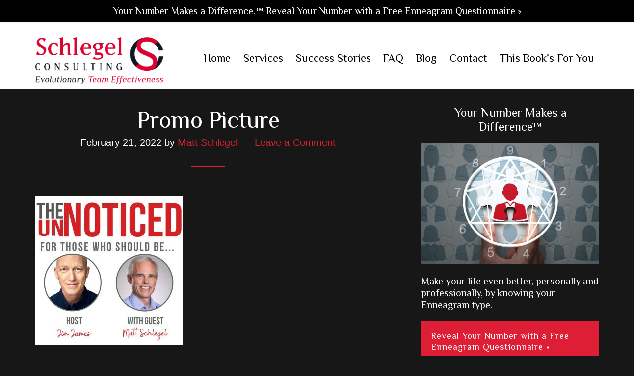

--- FILE ---
content_type: text/html; charset=UTF-8
request_url: https://evolutionaryteams.com/the-unnoticed-podcast-host-jim-james-interviews-matt-schlegel-on-how-to-use-the-enneagram-as-a-marketing-tool-to-get-noticed/promo-picture/
body_size: 15582
content:
<!DOCTYPE html>
<html lang="en-US">
<head >
<meta charset="UTF-8" />
<meta name="viewport" content="width=device-width, initial-scale=1" />
<meta name='robots' content='index, follow, max-image-preview:large, max-snippet:-1, max-video-preview:-1' />

	<!-- This site is optimized with the Yoast SEO plugin v22.6 - https://yoast.com/wordpress/plugins/seo/ -->
	<title>Promo Picture - Schlegel Consulting</title>
	<link rel="canonical" href="https://evolutionaryteams.com/the-unnoticed-podcast-host-jim-james-interviews-matt-schlegel-on-how-to-use-the-enneagram-as-a-marketing-tool-to-get-noticed/promo-picture/" />
	<meta property="og:locale" content="en_US" />
	<meta property="og:type" content="article" />
	<meta property="og:title" content="Promo Picture - Schlegel Consulting" />
	<meta property="og:url" content="https://evolutionaryteams.com/the-unnoticed-podcast-host-jim-james-interviews-matt-schlegel-on-how-to-use-the-enneagram-as-a-marketing-tool-to-get-noticed/promo-picture/" />
	<meta property="og:site_name" content="Schlegel Consulting" />
	<meta property="article:modified_time" content="2022-02-21T20:25:22+00:00" />
	<meta property="og:image" content="https://evolutionaryteams.com/the-unnoticed-podcast-host-jim-james-interviews-matt-schlegel-on-how-to-use-the-enneagram-as-a-marketing-tool-to-get-noticed/promo-picture" />
	<meta property="og:image:width" content="719" />
	<meta property="og:image:height" content="719" />
	<meta property="og:image:type" content="image/jpeg" />
	<meta name="twitter:card" content="summary_large_image" />
	<script type="application/ld+json" class="yoast-schema-graph">{"@context":"https://schema.org","@graph":[{"@type":"WebPage","@id":"https://evolutionaryteams.com/the-unnoticed-podcast-host-jim-james-interviews-matt-schlegel-on-how-to-use-the-enneagram-as-a-marketing-tool-to-get-noticed/promo-picture/","url":"https://evolutionaryteams.com/the-unnoticed-podcast-host-jim-james-interviews-matt-schlegel-on-how-to-use-the-enneagram-as-a-marketing-tool-to-get-noticed/promo-picture/","name":"Promo Picture - Schlegel Consulting","isPartOf":{"@id":"https://evolutionaryteams.com/#website"},"primaryImageOfPage":{"@id":"https://evolutionaryteams.com/the-unnoticed-podcast-host-jim-james-interviews-matt-schlegel-on-how-to-use-the-enneagram-as-a-marketing-tool-to-get-noticed/promo-picture/#primaryimage"},"image":{"@id":"https://evolutionaryteams.com/the-unnoticed-podcast-host-jim-james-interviews-matt-schlegel-on-how-to-use-the-enneagram-as-a-marketing-tool-to-get-noticed/promo-picture/#primaryimage"},"thumbnailUrl":"https://evolutionaryteams.com/wp-content/uploads/2017/04/Promo-Picture.jpg","datePublished":"2022-02-21T20:04:10+00:00","dateModified":"2022-02-21T20:25:22+00:00","breadcrumb":{"@id":"https://evolutionaryteams.com/the-unnoticed-podcast-host-jim-james-interviews-matt-schlegel-on-how-to-use-the-enneagram-as-a-marketing-tool-to-get-noticed/promo-picture/#breadcrumb"},"inLanguage":"en-US","potentialAction":[{"@type":"ReadAction","target":["https://evolutionaryteams.com/the-unnoticed-podcast-host-jim-james-interviews-matt-schlegel-on-how-to-use-the-enneagram-as-a-marketing-tool-to-get-noticed/promo-picture/"]}]},{"@type":"ImageObject","inLanguage":"en-US","@id":"https://evolutionaryteams.com/the-unnoticed-podcast-host-jim-james-interviews-matt-schlegel-on-how-to-use-the-enneagram-as-a-marketing-tool-to-get-noticed/promo-picture/#primaryimage","url":"https://evolutionaryteams.com/wp-content/uploads/2017/04/Promo-Picture.jpg","contentUrl":"https://evolutionaryteams.com/wp-content/uploads/2017/04/Promo-Picture.jpg","width":719,"height":719},{"@type":"BreadcrumbList","@id":"https://evolutionaryteams.com/the-unnoticed-podcast-host-jim-james-interviews-matt-schlegel-on-how-to-use-the-enneagram-as-a-marketing-tool-to-get-noticed/promo-picture/#breadcrumb","itemListElement":[{"@type":"ListItem","position":1,"name":"Home","item":"https://evolutionaryteams.com/"},{"@type":"ListItem","position":2,"name":"The UnNoticed Podcast host Jim James interviews Matt Schlegel on how to use the Enneagram as a Marketing Tool to Get Noticed","item":"https://evolutionaryteams.com/the-unnoticed-podcast-host-jim-james-interviews-matt-schlegel-on-how-to-use-the-enneagram-as-a-marketing-tool-to-get-noticed/"},{"@type":"ListItem","position":3,"name":"Promo Picture"}]},{"@type":"WebSite","@id":"https://evolutionaryteams.com/#website","url":"https://evolutionaryteams.com/","name":"Schlegel Consulting","description":"Evolutionary Team Effectiveness","publisher":{"@id":"https://evolutionaryteams.com/#organization"},"potentialAction":[{"@type":"SearchAction","target":{"@type":"EntryPoint","urlTemplate":"https://evolutionaryteams.com/?s={search_term_string}"},"query-input":"required name=search_term_string"}],"inLanguage":"en-US"},{"@type":"Organization","@id":"https://evolutionaryteams.com/#organization","name":"Schlegel Consulting","url":"https://evolutionaryteams.com/","logo":{"@type":"ImageObject","inLanguage":"en-US","@id":"https://evolutionaryteams.com/#/schema/logo/image/","url":"https://evolutionaryteams.com/wp-content/uploads/2017/04/logo-tall.png","contentUrl":"https://evolutionaryteams.com/wp-content/uploads/2017/04/logo-tall.png","width":800,"height":926,"caption":"Schlegel Consulting"},"image":{"@id":"https://evolutionaryteams.com/#/schema/logo/image/"}}]}</script>
	<!-- / Yoast SEO plugin. -->


<link rel='dns-prefetch' href='//fonts.googleapis.com' />
<link rel="alternate" type="application/rss+xml" title="Schlegel Consulting &raquo; Feed" href="https://evolutionaryteams.com/feed/" />
<link rel="alternate" type="application/rss+xml" title="Schlegel Consulting &raquo; Comments Feed" href="https://evolutionaryteams.com/comments/feed/" />
<link rel="alternate" type="application/rss+xml" title="Schlegel Consulting &raquo; Promo Picture Comments Feed" href="https://evolutionaryteams.com/the-unnoticed-podcast-host-jim-james-interviews-matt-schlegel-on-how-to-use-the-enneagram-as-a-marketing-tool-to-get-noticed/promo-picture/feed/" />
<script type="text/javascript">
window._wpemojiSettings = {"baseUrl":"https:\/\/s.w.org\/images\/core\/emoji\/14.0.0\/72x72\/","ext":".png","svgUrl":"https:\/\/s.w.org\/images\/core\/emoji\/14.0.0\/svg\/","svgExt":".svg","source":{"concatemoji":"https:\/\/evolutionaryteams.com\/wp-includes\/js\/wp-emoji-release.min.js?ver=6.3.7"}};
/*! This file is auto-generated */
!function(i,n){var o,s,e;function c(e){try{var t={supportTests:e,timestamp:(new Date).valueOf()};sessionStorage.setItem(o,JSON.stringify(t))}catch(e){}}function p(e,t,n){e.clearRect(0,0,e.canvas.width,e.canvas.height),e.fillText(t,0,0);var t=new Uint32Array(e.getImageData(0,0,e.canvas.width,e.canvas.height).data),r=(e.clearRect(0,0,e.canvas.width,e.canvas.height),e.fillText(n,0,0),new Uint32Array(e.getImageData(0,0,e.canvas.width,e.canvas.height).data));return t.every(function(e,t){return e===r[t]})}function u(e,t,n){switch(t){case"flag":return n(e,"\ud83c\udff3\ufe0f\u200d\u26a7\ufe0f","\ud83c\udff3\ufe0f\u200b\u26a7\ufe0f")?!1:!n(e,"\ud83c\uddfa\ud83c\uddf3","\ud83c\uddfa\u200b\ud83c\uddf3")&&!n(e,"\ud83c\udff4\udb40\udc67\udb40\udc62\udb40\udc65\udb40\udc6e\udb40\udc67\udb40\udc7f","\ud83c\udff4\u200b\udb40\udc67\u200b\udb40\udc62\u200b\udb40\udc65\u200b\udb40\udc6e\u200b\udb40\udc67\u200b\udb40\udc7f");case"emoji":return!n(e,"\ud83e\udef1\ud83c\udffb\u200d\ud83e\udef2\ud83c\udfff","\ud83e\udef1\ud83c\udffb\u200b\ud83e\udef2\ud83c\udfff")}return!1}function f(e,t,n){var r="undefined"!=typeof WorkerGlobalScope&&self instanceof WorkerGlobalScope?new OffscreenCanvas(300,150):i.createElement("canvas"),a=r.getContext("2d",{willReadFrequently:!0}),o=(a.textBaseline="top",a.font="600 32px Arial",{});return e.forEach(function(e){o[e]=t(a,e,n)}),o}function t(e){var t=i.createElement("script");t.src=e,t.defer=!0,i.head.appendChild(t)}"undefined"!=typeof Promise&&(o="wpEmojiSettingsSupports",s=["flag","emoji"],n.supports={everything:!0,everythingExceptFlag:!0},e=new Promise(function(e){i.addEventListener("DOMContentLoaded",e,{once:!0})}),new Promise(function(t){var n=function(){try{var e=JSON.parse(sessionStorage.getItem(o));if("object"==typeof e&&"number"==typeof e.timestamp&&(new Date).valueOf()<e.timestamp+604800&&"object"==typeof e.supportTests)return e.supportTests}catch(e){}return null}();if(!n){if("undefined"!=typeof Worker&&"undefined"!=typeof OffscreenCanvas&&"undefined"!=typeof URL&&URL.createObjectURL&&"undefined"!=typeof Blob)try{var e="postMessage("+f.toString()+"("+[JSON.stringify(s),u.toString(),p.toString()].join(",")+"));",r=new Blob([e],{type:"text/javascript"}),a=new Worker(URL.createObjectURL(r),{name:"wpTestEmojiSupports"});return void(a.onmessage=function(e){c(n=e.data),a.terminate(),t(n)})}catch(e){}c(n=f(s,u,p))}t(n)}).then(function(e){for(var t in e)n.supports[t]=e[t],n.supports.everything=n.supports.everything&&n.supports[t],"flag"!==t&&(n.supports.everythingExceptFlag=n.supports.everythingExceptFlag&&n.supports[t]);n.supports.everythingExceptFlag=n.supports.everythingExceptFlag&&!n.supports.flag,n.DOMReady=!1,n.readyCallback=function(){n.DOMReady=!0}}).then(function(){return e}).then(function(){var e;n.supports.everything||(n.readyCallback(),(e=n.source||{}).concatemoji?t(e.concatemoji):e.wpemoji&&e.twemoji&&(t(e.twemoji),t(e.wpemoji)))}))}((window,document),window._wpemojiSettings);
</script>
<style type="text/css">
img.wp-smiley,
img.emoji {
	display: inline !important;
	border: none !important;
	box-shadow: none !important;
	height: 1em !important;
	width: 1em !important;
	margin: 0 0.07em !important;
	vertical-align: -0.1em !important;
	background: none !important;
	padding: 0 !important;
}
</style>
	<link rel='stylesheet' id='wp-notification-bars-css' href='https://evolutionaryteams.com/wp-content/plugins/wp-notification-bars/public/css/wp-notification-bars-public.css?ver=1.0.12' type='text/css' media='all' />
<link rel='stylesheet' id='parallax-pro-css' href='https://evolutionaryteams.com/wp-content/themes/parallax-pro/style.css?ver=1.3.2' type='text/css' media='all' />
<style id='parallax-pro-inline-css' type='text/css'>
.home-section-1 { background-image: url(//evolutionaryteams.com/wp-content/uploads/2017/04/top-img3.jpg); }.home-section-3 { background-image: url(//evolutionaryteams.com/wp-content/uploads/2017/04/schlegel-consulting-1.jpg); }
</style>
<link rel='stylesheet' id='wp-block-library-css' href='https://evolutionaryteams.com/wp-includes/css/dist/block-library/style.min.css?ver=6.3.7' type='text/css' media='all' />
<style id='classic-theme-styles-inline-css' type='text/css'>
/*! This file is auto-generated */
.wp-block-button__link{color:#fff;background-color:#32373c;border-radius:9999px;box-shadow:none;text-decoration:none;padding:calc(.667em + 2px) calc(1.333em + 2px);font-size:1.125em}.wp-block-file__button{background:#32373c;color:#fff;text-decoration:none}
</style>
<style id='global-styles-inline-css' type='text/css'>
body{--wp--preset--color--black: #000000;--wp--preset--color--cyan-bluish-gray: #abb8c3;--wp--preset--color--white: #ffffff;--wp--preset--color--pale-pink: #f78da7;--wp--preset--color--vivid-red: #cf2e2e;--wp--preset--color--luminous-vivid-orange: #ff6900;--wp--preset--color--luminous-vivid-amber: #fcb900;--wp--preset--color--light-green-cyan: #7bdcb5;--wp--preset--color--vivid-green-cyan: #00d084;--wp--preset--color--pale-cyan-blue: #8ed1fc;--wp--preset--color--vivid-cyan-blue: #0693e3;--wp--preset--color--vivid-purple: #9b51e0;--wp--preset--gradient--vivid-cyan-blue-to-vivid-purple: linear-gradient(135deg,rgba(6,147,227,1) 0%,rgb(155,81,224) 100%);--wp--preset--gradient--light-green-cyan-to-vivid-green-cyan: linear-gradient(135deg,rgb(122,220,180) 0%,rgb(0,208,130) 100%);--wp--preset--gradient--luminous-vivid-amber-to-luminous-vivid-orange: linear-gradient(135deg,rgba(252,185,0,1) 0%,rgba(255,105,0,1) 100%);--wp--preset--gradient--luminous-vivid-orange-to-vivid-red: linear-gradient(135deg,rgba(255,105,0,1) 0%,rgb(207,46,46) 100%);--wp--preset--gradient--very-light-gray-to-cyan-bluish-gray: linear-gradient(135deg,rgb(238,238,238) 0%,rgb(169,184,195) 100%);--wp--preset--gradient--cool-to-warm-spectrum: linear-gradient(135deg,rgb(74,234,220) 0%,rgb(151,120,209) 20%,rgb(207,42,186) 40%,rgb(238,44,130) 60%,rgb(251,105,98) 80%,rgb(254,248,76) 100%);--wp--preset--gradient--blush-light-purple: linear-gradient(135deg,rgb(255,206,236) 0%,rgb(152,150,240) 100%);--wp--preset--gradient--blush-bordeaux: linear-gradient(135deg,rgb(254,205,165) 0%,rgb(254,45,45) 50%,rgb(107,0,62) 100%);--wp--preset--gradient--luminous-dusk: linear-gradient(135deg,rgb(255,203,112) 0%,rgb(199,81,192) 50%,rgb(65,88,208) 100%);--wp--preset--gradient--pale-ocean: linear-gradient(135deg,rgb(255,245,203) 0%,rgb(182,227,212) 50%,rgb(51,167,181) 100%);--wp--preset--gradient--electric-grass: linear-gradient(135deg,rgb(202,248,128) 0%,rgb(113,206,126) 100%);--wp--preset--gradient--midnight: linear-gradient(135deg,rgb(2,3,129) 0%,rgb(40,116,252) 100%);--wp--preset--font-size--small: 13px;--wp--preset--font-size--medium: 20px;--wp--preset--font-size--large: 36px;--wp--preset--font-size--x-large: 42px;--wp--preset--spacing--20: 0.44rem;--wp--preset--spacing--30: 0.67rem;--wp--preset--spacing--40: 1rem;--wp--preset--spacing--50: 1.5rem;--wp--preset--spacing--60: 2.25rem;--wp--preset--spacing--70: 3.38rem;--wp--preset--spacing--80: 5.06rem;--wp--preset--shadow--natural: 6px 6px 9px rgba(0, 0, 0, 0.2);--wp--preset--shadow--deep: 12px 12px 50px rgba(0, 0, 0, 0.4);--wp--preset--shadow--sharp: 6px 6px 0px rgba(0, 0, 0, 0.2);--wp--preset--shadow--outlined: 6px 6px 0px -3px rgba(255, 255, 255, 1), 6px 6px rgba(0, 0, 0, 1);--wp--preset--shadow--crisp: 6px 6px 0px rgba(0, 0, 0, 1);}:where(.is-layout-flex){gap: 0.5em;}:where(.is-layout-grid){gap: 0.5em;}body .is-layout-flow > .alignleft{float: left;margin-inline-start: 0;margin-inline-end: 2em;}body .is-layout-flow > .alignright{float: right;margin-inline-start: 2em;margin-inline-end: 0;}body .is-layout-flow > .aligncenter{margin-left: auto !important;margin-right: auto !important;}body .is-layout-constrained > .alignleft{float: left;margin-inline-start: 0;margin-inline-end: 2em;}body .is-layout-constrained > .alignright{float: right;margin-inline-start: 2em;margin-inline-end: 0;}body .is-layout-constrained > .aligncenter{margin-left: auto !important;margin-right: auto !important;}body .is-layout-constrained > :where(:not(.alignleft):not(.alignright):not(.alignfull)){max-width: var(--wp--style--global--content-size);margin-left: auto !important;margin-right: auto !important;}body .is-layout-constrained > .alignwide{max-width: var(--wp--style--global--wide-size);}body .is-layout-flex{display: flex;}body .is-layout-flex{flex-wrap: wrap;align-items: center;}body .is-layout-flex > *{margin: 0;}body .is-layout-grid{display: grid;}body .is-layout-grid > *{margin: 0;}:where(.wp-block-columns.is-layout-flex){gap: 2em;}:where(.wp-block-columns.is-layout-grid){gap: 2em;}:where(.wp-block-post-template.is-layout-flex){gap: 1.25em;}:where(.wp-block-post-template.is-layout-grid){gap: 1.25em;}.has-black-color{color: var(--wp--preset--color--black) !important;}.has-cyan-bluish-gray-color{color: var(--wp--preset--color--cyan-bluish-gray) !important;}.has-white-color{color: var(--wp--preset--color--white) !important;}.has-pale-pink-color{color: var(--wp--preset--color--pale-pink) !important;}.has-vivid-red-color{color: var(--wp--preset--color--vivid-red) !important;}.has-luminous-vivid-orange-color{color: var(--wp--preset--color--luminous-vivid-orange) !important;}.has-luminous-vivid-amber-color{color: var(--wp--preset--color--luminous-vivid-amber) !important;}.has-light-green-cyan-color{color: var(--wp--preset--color--light-green-cyan) !important;}.has-vivid-green-cyan-color{color: var(--wp--preset--color--vivid-green-cyan) !important;}.has-pale-cyan-blue-color{color: var(--wp--preset--color--pale-cyan-blue) !important;}.has-vivid-cyan-blue-color{color: var(--wp--preset--color--vivid-cyan-blue) !important;}.has-vivid-purple-color{color: var(--wp--preset--color--vivid-purple) !important;}.has-black-background-color{background-color: var(--wp--preset--color--black) !important;}.has-cyan-bluish-gray-background-color{background-color: var(--wp--preset--color--cyan-bluish-gray) !important;}.has-white-background-color{background-color: var(--wp--preset--color--white) !important;}.has-pale-pink-background-color{background-color: var(--wp--preset--color--pale-pink) !important;}.has-vivid-red-background-color{background-color: var(--wp--preset--color--vivid-red) !important;}.has-luminous-vivid-orange-background-color{background-color: var(--wp--preset--color--luminous-vivid-orange) !important;}.has-luminous-vivid-amber-background-color{background-color: var(--wp--preset--color--luminous-vivid-amber) !important;}.has-light-green-cyan-background-color{background-color: var(--wp--preset--color--light-green-cyan) !important;}.has-vivid-green-cyan-background-color{background-color: var(--wp--preset--color--vivid-green-cyan) !important;}.has-pale-cyan-blue-background-color{background-color: var(--wp--preset--color--pale-cyan-blue) !important;}.has-vivid-cyan-blue-background-color{background-color: var(--wp--preset--color--vivid-cyan-blue) !important;}.has-vivid-purple-background-color{background-color: var(--wp--preset--color--vivid-purple) !important;}.has-black-border-color{border-color: var(--wp--preset--color--black) !important;}.has-cyan-bluish-gray-border-color{border-color: var(--wp--preset--color--cyan-bluish-gray) !important;}.has-white-border-color{border-color: var(--wp--preset--color--white) !important;}.has-pale-pink-border-color{border-color: var(--wp--preset--color--pale-pink) !important;}.has-vivid-red-border-color{border-color: var(--wp--preset--color--vivid-red) !important;}.has-luminous-vivid-orange-border-color{border-color: var(--wp--preset--color--luminous-vivid-orange) !important;}.has-luminous-vivid-amber-border-color{border-color: var(--wp--preset--color--luminous-vivid-amber) !important;}.has-light-green-cyan-border-color{border-color: var(--wp--preset--color--light-green-cyan) !important;}.has-vivid-green-cyan-border-color{border-color: var(--wp--preset--color--vivid-green-cyan) !important;}.has-pale-cyan-blue-border-color{border-color: var(--wp--preset--color--pale-cyan-blue) !important;}.has-vivid-cyan-blue-border-color{border-color: var(--wp--preset--color--vivid-cyan-blue) !important;}.has-vivid-purple-border-color{border-color: var(--wp--preset--color--vivid-purple) !important;}.has-vivid-cyan-blue-to-vivid-purple-gradient-background{background: var(--wp--preset--gradient--vivid-cyan-blue-to-vivid-purple) !important;}.has-light-green-cyan-to-vivid-green-cyan-gradient-background{background: var(--wp--preset--gradient--light-green-cyan-to-vivid-green-cyan) !important;}.has-luminous-vivid-amber-to-luminous-vivid-orange-gradient-background{background: var(--wp--preset--gradient--luminous-vivid-amber-to-luminous-vivid-orange) !important;}.has-luminous-vivid-orange-to-vivid-red-gradient-background{background: var(--wp--preset--gradient--luminous-vivid-orange-to-vivid-red) !important;}.has-very-light-gray-to-cyan-bluish-gray-gradient-background{background: var(--wp--preset--gradient--very-light-gray-to-cyan-bluish-gray) !important;}.has-cool-to-warm-spectrum-gradient-background{background: var(--wp--preset--gradient--cool-to-warm-spectrum) !important;}.has-blush-light-purple-gradient-background{background: var(--wp--preset--gradient--blush-light-purple) !important;}.has-blush-bordeaux-gradient-background{background: var(--wp--preset--gradient--blush-bordeaux) !important;}.has-luminous-dusk-gradient-background{background: var(--wp--preset--gradient--luminous-dusk) !important;}.has-pale-ocean-gradient-background{background: var(--wp--preset--gradient--pale-ocean) !important;}.has-electric-grass-gradient-background{background: var(--wp--preset--gradient--electric-grass) !important;}.has-midnight-gradient-background{background: var(--wp--preset--gradient--midnight) !important;}.has-small-font-size{font-size: var(--wp--preset--font-size--small) !important;}.has-medium-font-size{font-size: var(--wp--preset--font-size--medium) !important;}.has-large-font-size{font-size: var(--wp--preset--font-size--large) !important;}.has-x-large-font-size{font-size: var(--wp--preset--font-size--x-large) !important;}
.wp-block-navigation a:where(:not(.wp-element-button)){color: inherit;}
:where(.wp-block-post-template.is-layout-flex){gap: 1.25em;}:where(.wp-block-post-template.is-layout-grid){gap: 1.25em;}
:where(.wp-block-columns.is-layout-flex){gap: 2em;}:where(.wp-block-columns.is-layout-grid){gap: 2em;}
.wp-block-pullquote{font-size: 1.5em;line-height: 1.6;}
</style>
<link rel='stylesheet' id='agp-core-repeater-css-css' href='https://evolutionaryteams.com/wp-content/plugins/agp-font-awesome-collection/assets/repeater/css/style.css?ver=6.3.7' type='text/css' media='all' />
<link rel='stylesheet' id='fac-css-css' href='https://evolutionaryteams.com/wp-content/plugins/agp-font-awesome-collection/assets/css/style.min.css?ver=6.3.7' type='text/css' media='all' />
<link rel='stylesheet' id='contact-form-7-css' href='https://evolutionaryteams.com/wp-content/plugins/contact-form-7/includes/css/styles.css?ver=5.9.8' type='text/css' media='all' />
<link rel='stylesheet' id='SFSImainCss-css' href='https://evolutionaryteams.com/wp-content/plugins/ultimate-social-media-icons/css/sfsi-style.css?ver=2.8.6' type='text/css' media='all' />
<link rel='stylesheet' id='dashicons-css' href='https://evolutionaryteams.com/wp-includes/css/dashicons.min.css?ver=6.3.7' type='text/css' media='all' />
<link rel='stylesheet' id='parallax-google-fonts-css' href='//fonts.googleapis.com/css?family=Philosopher&#038;ver=1.3.2' type='text/css' media='all' />
<link rel='stylesheet' id='lightslider-style-css' href='https://evolutionaryteams.com/wp-content/plugins/wpstudio-testimonial-slider/assets/css/lightslider.css?ver=6.3.7' type='text/css' media='all' />
<link rel='stylesheet' id='gts-style-css' href='https://evolutionaryteams.com/wp-content/plugins/wpstudio-testimonial-slider/assets/css/gts-style.css?ver=6.3.7' type='text/css' media='all' />
<script type='text/javascript' src='https://evolutionaryteams.com/wp-includes/js/jquery/jquery.min.js?ver=3.7.0' id='jquery-core-js'></script>
<script type='text/javascript' src='https://evolutionaryteams.com/wp-includes/js/jquery/jquery-migrate.min.js?ver=3.4.1' id='jquery-migrate-js'></script>
<script type='text/javascript' src='https://evolutionaryteams.com/wp-content/plugins/agp-font-awesome-collection/assets/repeater/js/main.js?ver=6.3.7' id='agp-core-repeater-js'></script>
<script type='text/javascript' src='https://evolutionaryteams.com/wp-content/plugins/agp-font-awesome-collection/assets/libs/jquery.mobile.min.js?ver=6.3.7' id='fac-mobile-js'></script>
<script type='text/javascript' src='https://evolutionaryteams.com/wp-content/plugins/agp-font-awesome-collection/assets/libs/responsiveslides.min.js?ver=6.3.7' id='fac-slider-js'></script>
<script type='text/javascript' src='https://evolutionaryteams.com/wp-content/plugins/agp-font-awesome-collection/assets/js/main.min.js?ver=6.3.7' id='fac-js'></script>
<script type='text/javascript' src='https://evolutionaryteams.com/wp-content/plugins/wp-notification-bars/public/js/wp-notification-bars-public.js?ver=1.0.12' id='wp-notification-bars-js'></script>
<script type='text/javascript' src='https://evolutionaryteams.com/wp-content/plugins/wpstudio-testimonial-slider/assets/js/lightslider.min.js?ver=6.3.7' id='gts-lighslider-js'></script>
<link rel="https://api.w.org/" href="https://evolutionaryteams.com/wp-json/" /><link rel="alternate" type="application/json" href="https://evolutionaryteams.com/wp-json/wp/v2/media/2102" /><link rel="EditURI" type="application/rsd+xml" title="RSD" href="https://evolutionaryteams.com/xmlrpc.php?rsd" />
<meta name="generator" content="WordPress 6.3.7" />
<link rel='shortlink' href='https://evolutionaryteams.com/?p=2102' />
<link rel="alternate" type="application/json+oembed" href="https://evolutionaryteams.com/wp-json/oembed/1.0/embed?url=https%3A%2F%2Fevolutionaryteams.com%2Fthe-unnoticed-podcast-host-jim-james-interviews-matt-schlegel-on-how-to-use-the-enneagram-as-a-marketing-tool-to-get-noticed%2Fpromo-picture%2F" />
<link rel="alternate" type="text/xml+oembed" href="https://evolutionaryteams.com/wp-json/oembed/1.0/embed?url=https%3A%2F%2Fevolutionaryteams.com%2Fthe-unnoticed-podcast-host-jim-james-interviews-matt-schlegel-on-how-to-use-the-enneagram-as-a-marketing-tool-to-get-noticed%2Fpromo-picture%2F&#038;format=xml" />
<meta name="follow.[base64]" content="vPKMhgwPq67M4wVS4SGm"/>		<script>
			document.documentElement.className = document.documentElement.className.replace('no-js', 'js');
		</script>
				<style>
			.no-js img.lazyload {
				display: none;
			}

			figure.wp-block-image img.lazyloading {
				min-width: 150px;
			}

						.lazyload, .lazyloading {
				opacity: 0;
			}

			.lazyloaded {
				opacity: 1;
				transition: opacity 400ms;
				transition-delay: 0ms;
			}

					</style>
		<link rel="icon" href="https://evolutionaryteams.com/wp-content/themes/parallax-pro/images/favicon.ico" />
<link rel="pingback" href="https://evolutionaryteams.com/xmlrpc.php" />
<!-- Global site tag (gtag.js) - Google Analytics -->
<script async src="https://www.googletagmanager.com/gtag/js?id=UA-103194127-1"></script>
<script>
  window.dataLayer = window.dataLayer || [];
  function gtag(){dataLayer.push(arguments);}
  gtag('js', new Date());

  gtag('config', 'UA-103194127-1');
</script>

<!-- Global site tag (gtag.js) - Google Analytics -->
<script async src="https://www.googletagmanager.com/gtag/js?id=G-VKRV58KK7E"></script>
<script>
  window.dataLayer = window.dataLayer || [];
  function gtag(){dataLayer.push(arguments);}
  gtag('js', new Date());

  gtag('config', 'G-VKRV58KK7E');
</script>
<style type="text/css">.site-title a { background: url(https://evolutionaryteams.com/wp-content/uploads/2017/04/schlegel-consulting-logo2-1.png) no-repeat !important; }</style>
<style type="text/css">.recentcomments a{display:inline !important;padding:0 !important;margin:0 !important;}</style>		<style type="text/css" id="wp-custom-css">
			#text-2 > div > div > div.two-thirds > h6 > a 	{color:#fff;}

#text-2 > div > div > div.two-thirds > h6 > a:hover {color:#dd1a35;}

.mtsnb a:hover{
	color:#dd1e35;
}

.grecaptcha-badge {
display: none !important;
}

#menu-item-209 span {display:none;}


h3.widgettitle.widget-title {
	color:#fff;
	font-size:24px;
}

//.page-template-page_blog .entry-header {text-align:left;
}

.sidebar li {
	margin-bottom:15px;
	line-height:1.3;
}

.button {line-height:1.25;}

.reviewer, .title {
	font-family:Philosopher, sans-serif;
	font-size:20px;
	line-height:25px;
}

.reviewer {color:#dd1e35; margin-bottom:3px;}

.title:after {
	border-bottom: 2px solid #dd1e35;
content: "";
display: block;
margin: 0 auto 60px;
padding-bottom: 60px;
width:30%
}


@media only screen and (max-width: 1024px){
style.css:2020.full-width-content .content h1.entry-title {
	padding: 0 110px!important;}
	
	.site-header .widget-area {
		width:100%;}
	
	.site-header {padding:10px;}
}

@media only screen and (max-width: 824px)
{
	h2 { font-size: 3rem;}
}

#cat {color:#fff!important;
background-color:#dd1e35;
	border:none;}
	
	select {
border-top-left-radius: 0px!important;
border-top-right-radius: 0px!important;
border-bottom-right-radius:0px!important;
border-bottom-left-radius: 0px!important;
		-webkit-appearance:none!important;
		 -moz-appearance:none!important;
   appearance:none!important;
}		</style>
		</head>
<body data-rsssl=1 class="attachment attachment-template-default single single-attachment postid-2102 attachmentid-2102 attachment-jpeg sfsi_actvite_theme_black custom-header header-image content-sidebar genesis-breadcrumbs-hidden genesis-footer-widgets-visible"><div class="site-container"><ul class="genesis-skip-link"><li><a href="#genesis-content" class="screen-reader-shortcut"> Skip to main content</a></li><li><a href="#genesis-sidebar-primary" class="screen-reader-shortcut"> Skip to primary sidebar</a></li><li><a href="#genesis-footer-widgets" class="screen-reader-shortcut"> Skip to footer</a></li></ul><header class="site-header"><div class="wrap"><div class="title-area"><p class="site-title"><a href="https://evolutionaryteams.com/">Schlegel Consulting</a></p><p class="site-description">Evolutionary Team Effectiveness</p></div><div class="widget-area header-widget-area"><section id="nav_menu-2" class="widget widget_nav_menu"><div class="widget-wrap"><nav class="nav-header"><ul id="menu-primary-nav" class="menu genesis-nav-menu js-superfish"><li id="menu-item-1783" class="menu-item menu-item-type-custom menu-item-object-custom menu-item-home menu-item-1783"><a href="https://evolutionaryteams.com/"><span >Home</span></a></li>
<li id="menu-item-16" class="menu-item menu-item-type-post_type menu-item-object-page menu-item-16"><a href="https://evolutionaryteams.com/services/"><span >Services</span></a></li>
<li id="menu-item-15" class="menu-item menu-item-type-post_type menu-item-object-page menu-item-15"><a href="https://evolutionaryteams.com/success-stories/"><span >Success Stories</span></a></li>
<li id="menu-item-17" class="menu-item menu-item-type-custom menu-item-object-custom menu-item-17"><a href="https://evolutionaryteams.com/faq-enneagram-team-effectiveness/"><span >FAQ</span></a></li>
<li id="menu-item-14" class="menu-item menu-item-type-post_type menu-item-object-page menu-item-14"><a href="https://evolutionaryteams.com/blog/"><span >Blog</span></a></li>
<li id="menu-item-13" class="menu-item menu-item-type-post_type menu-item-object-page menu-item-13"><a href="https://evolutionaryteams.com/contact/"><span >Contact</span></a></li>
<li id="menu-item-449" class="menu-item menu-item-type-post_type menu-item-object-page menu-item-449"><a href="https://evolutionaryteams.com/make-your-life-even-better-professionally-and-personally/"><span >This Book’s For You</span></a></li>
</ul></nav></div></section>
</div></div></header><div class="site-inner"><div class="content-sidebar-wrap"><main class="content" id="genesis-content"><article class="post-2102 attachment type-attachment status-inherit entry" aria-label="Promo Picture"><header class="entry-header"><h1 class="entry-title">Promo Picture</h1>
<p class="entry-meta"><time class="entry-time">February 21, 2022</time> by <span class="entry-author"><a href="https://evolutionaryteams.com/author/evoteams11matt/" class="entry-author-link" rel="author"><span class="entry-author-name">Matt Schlegel</span></a></span> <span class="entry-comments-link"><a href="https://evolutionaryteams.com/the-unnoticed-podcast-host-jim-james-interviews-matt-schlegel-on-how-to-use-the-enneagram-as-a-marketing-tool-to-get-noticed/promo-picture/#respond">Leave a Comment</a></span> </p></header><div class="entry-content"><p class="attachment"><a href='https://evolutionaryteams.com/wp-content/uploads/2017/04/Promo-Picture.jpg'><img fetchpriority="high" width="300" height="300" src="https://evolutionaryteams.com/wp-content/uploads/2017/04/Promo-Picture-300x300.jpg" class="attachment-medium size-medium" alt="" decoding="async" srcset="https://evolutionaryteams.com/wp-content/uploads/2017/04/Promo-Picture-300x300.jpg 300w, https://evolutionaryteams.com/wp-content/uploads/2017/04/Promo-Picture-150x150.jpg 150w, https://evolutionaryteams.com/wp-content/uploads/2017/04/Promo-Picture-100x100.jpg 100w, https://evolutionaryteams.com/wp-content/uploads/2017/04/Promo-Picture-560x560.jpg 560w, https://evolutionaryteams.com/wp-content/uploads/2017/04/Promo-Picture.jpg 719w" sizes="(max-width: 300px) 100vw, 300px" /></a></p>
</div><footer class="entry-footer"></footer></article><h2 class="screen-reader-text">Reader Interactions</h2>	<div id="respond" class="comment-respond">
		<h3 id="reply-title" class="comment-reply-title">Leave a Reply <small><a rel="nofollow" id="cancel-comment-reply-link" href="/the-unnoticed-podcast-host-jim-james-interviews-matt-schlegel-on-how-to-use-the-enneagram-as-a-marketing-tool-to-get-noticed/promo-picture/#respond" style="display:none;">Cancel reply</a></small></h3><form action="https://evolutionaryteams.com/wp-comments-post.php" method="post" id="commentform" class="comment-form" novalidate><p class="comment-notes"><span id="email-notes">Your email address will not be published.</span> <span class="required-field-message">Required fields are marked <span class="required">*</span></span></p><p class="comment-form-comment"><label for="comment">Comment <span class="required">*</span></label> <textarea id="comment" name="comment" cols="45" rows="8" maxlength="65525" required></textarea></p><p class="comment-form-author"><label for="author">Name <span class="required">*</span></label> <input id="author" name="author" type="text" value="" size="30" maxlength="245" autocomplete="name" required /></p>
<p class="comment-form-email"><label for="email">Email <span class="required">*</span></label> <input id="email" name="email" type="email" value="" size="30" maxlength="100" aria-describedby="email-notes" autocomplete="email" required /></p>
<p class="comment-form-url"><label for="url">Website</label> <input id="url" name="url" type="url" value="" size="30" maxlength="200" autocomplete="url" /></p>
<p class="comment-form-cookies-consent"><input id="wp-comment-cookies-consent" name="wp-comment-cookies-consent" type="checkbox" value="yes" /> <label for="wp-comment-cookies-consent">Save my name, email, and website in this browser for the next time I comment.</label></p>
<p class="form-submit"><input name="submit" type="submit" id="submit" class="submit" value="Post Comment" /> <input type='hidden' name='comment_post_ID' value='2102' id='comment_post_ID' />
<input type='hidden' name='comment_parent' id='comment_parent' value='0' />
</p></form>	</div><!-- #respond -->
	</main><aside class="sidebar sidebar-primary widget-area" role="complementary" aria-label="Primary Sidebar" id="genesis-sidebar-primary"><h2 class="genesis-sidebar-title screen-reader-text">Primary Sidebar</h2><section id="text-7" class="widget widget_text"><div class="widget-wrap"><h3 class="widgettitle widget-title">Your Number Makes a Difference™</h3>
			<div class="textwidget"><img class="alignnone wp-image-385 size-full lazyload" data-src="https://evolutionaryteams.com/wp-content/uploads/2020/04/enneagram.jpg" alt="" width="900" height="609" src="[data-uri]" style="--smush-placeholder-width: 900px; --smush-placeholder-aspect-ratio: 900/609;" /><noscript><img class="alignnone wp-image-385 size-full" src="https://evolutionaryteams.com/wp-content/uploads/2020/04/enneagram.jpg" alt="" width="900" height="609" /></noscript>
<h5>Make your life even better, personally and professionally, by knowing your Enneagram type.</h5>
<a class="button" href="https://www.enneasurvey.com" target="_blank" rel="noopener noreferrer">Reveal Your Number with a Free Enneagram Questionnaire »</a>
</div>
		</div></section>
<section id="nav_menu-3" class="widget widget_nav_menu"><div class="widget-wrap"><h3 class="widgettitle widget-title">Follow Matt</h3>
<div class="menu-social-container"><ul id="menu-social" class="menu"><li id="menu-item-304" class="menu-item menu-item-type-custom menu-item-object-custom menu-item-304"><a href="https://evolutionaryteams.com/feed"><i class="fa fa-rss"></i> rss</a></li>
<li id="menu-item-305" class="menu-item menu-item-type-custom menu-item-object-custom menu-item-305"><a href="https://twitter.com/EvoTeamMatt?ref_src=twsrc%5Etfw%7Ctwcamp%5Eembeddedtimeline%7Ctwterm%5Eprofile%3AEvoTeamMatt%7Ctwgr%5E393535353b687465&#038;ref_url=http%3A%2F%2Fevolutionaryteams.com%2Fblog%2F"><i class="fa fa-twitter"></i> twitter</a></li>
</ul></div></div></section>
<section id="custom_html-2" class="widget_text widget widget_custom_html"><div class="widget_text widget-wrap"><h3 class="widgettitle widget-title">Get Posts Direct to Your Inbox!</h3>
<div class="textwidget custom-html-widget"><!-- Begin Mailchimp Signup Form -->
<div id="mc_embed_signup">
<form action="https://evolutionaryteams.us19.list-manage.com/subscribe/post?u=6d4164e5e51f0504ff93d3f66&amp;id=4ec06a6796" method="post" id="mc-embedded-subscribe-form" name="mc-embedded-subscribe-form" class="validate" target="_blank" novalidate>
    <div id="mc_embed_signup_scroll">

<div class="mc-field-group">
	<label for="mce-EMAIL">Email Address  <span class="asterisk">*</span>
</label>
	<input type="email" value="" name="EMAIL" class="required email" id="mce-EMAIL">
</div>
	<div id="mce-responses" class="clear">
		<div class="response" id="mce-error-response" style="display:none"></div>
		<div class="response" id="mce-success-response" style="display:none"></div>
	</div>    <!-- real people should not fill this in and expect good things - do not remove this or risk form bot signups-->
    <div style="position: absolute; left: -5000px;" aria-hidden="true"><input type="text" name="b_6d4164e5e51f0504ff93d3f66_4ec06a6796" tabindex="-1" value=""></div>
    <div class="clear"><input type="submit" value="Subscribe" name="subscribe" id="mc-embedded-subscribe" class="button"></div>
    </div>
</form>
</div>

<!--End mc_embed_signup--></div></div></section>
<section id="text-6" class="widget widget_text"><div class="widget-wrap">			<div class="textwidget"><p style="text-align: center;"><a href="https://www.amazon.com/gp/product/1733478809" target="_blank" rel="noopener noreferrer"><img class="aligncenter wp-image-308 size-medium lazyload" data-src="https://evolutionaryteams.com/wp-content/uploads/2021/12/book.png" alt="" width="256" height="300" src="[data-uri]" style="--smush-placeholder-width: 256px; --smush-placeholder-aspect-ratio: 256/300;" /><noscript><img class="aligncenter wp-image-308 size-medium" src="https://evolutionaryteams.com/wp-content/uploads/2021/12/book.png" alt="" width="256" height="300" /></noscript></a><a class="button" style="font-size: 18px;" href="https://www.amazon.com/gp/product/1733478809" target="_blank" rel="noopener noreferrer">Solve Your Teamwork Dilemmas
With Matt’s New Book</a></p>
<a href="https://www.amazon.com/dp/1733478809/ref=sr_1_2?keywords=teamwork+9.0&amp;qid=1582646720&amp;sr=8-2#customerReviews" target="_blank" rel="noopener noreferrer">View Book Reviews</a>
</div>
		</div></section>

		<section id="recent-posts-2" class="widget widget_recent_entries"><div class="widget-wrap">
		<h3 class="widgettitle widget-title">Latest Posts</h3>

		<ul>
											<li>
					<a href="https://evolutionaryteams.com/dont-give-me-that-look-enneagram-type-2/">Don’t Give Me That Look! – Enneagram Type 2</a>
									</li>
											<li>
					<a href="https://evolutionaryteams.com/hows-your-sarcasm-game/">How&#8217;s your sarcasm game?</a>
									</li>
											<li>
					<a href="https://evolutionaryteams.com/why-are-there-so-many-major-floods-lately/">Why are there so many major floods lately?</a>
									</li>
											<li>
					<a href="https://evolutionaryteams.com/hows-your-hoodie-game-inside-out-2s-embarrassment-and-enneagram-types-4-5-and-9/">How&#8217;s your hoodie game? Inside Out 2&#8217;s Embarrassment and Enneagram Types 4, 5 and 9</a>
									</li>
											<li>
					<a href="https://evolutionaryteams.com/climate-moment-august-2024-degrowth/">Climate Moment August 2024  – Degrowth</a>
									</li>
					</ul>

		</div></section>
<section id="categories-2" class="widget widget_categories"><div class="widget-wrap"><h3 class="widgettitle widget-title">Categories</h3>
<form action="https://evolutionaryteams.com" method="get"><label class="screen-reader-text" for="cat">Categories</label><select  name='cat' id='cat' class='postform'>
	<option value='-1'>Select Category</option>
	<option class="level-0" value="3">Blog&nbsp;&nbsp;(4)</option>
	<option class="level-0" value="14">Book&nbsp;&nbsp;(15)</option>
	<option class="level-0" value="120">Brain and Enneagram&nbsp;&nbsp;(1)</option>
	<option class="level-0" value="105">Building Rapport&nbsp;&nbsp;(13)</option>
	<option class="level-0" value="116">Change Management&nbsp;&nbsp;(15)</option>
	<option class="level-0" value="115">Climate Crisis&nbsp;&nbsp;(28)</option>
	<option class="level-0" value="117">Compatibility&nbsp;&nbsp;(2)</option>
	<option class="level-0" value="94">Creativity&nbsp;&nbsp;(17)</option>
	<option class="level-0" value="21">Decision Making&nbsp;&nbsp;(1)</option>
	<option class="level-0" value="98">Decision Making&nbsp;&nbsp;(6)</option>
	<option class="level-0" value="107">Diversity&nbsp;&nbsp;(10)</option>
	<option class="level-0" value="106">Employee Engagement&nbsp;&nbsp;(7)</option>
	<option class="level-0" value="93">Enneagram&nbsp;&nbsp;(128)</option>
	<option class="level-0" value="108">FAQ&nbsp;&nbsp;(1)</option>
	<option class="level-0" value="122">Goal Setting&nbsp;&nbsp;(1)</option>
	<option class="level-0" value="110">Hiring&nbsp;&nbsp;(1)</option>
	<option class="level-0" value="95">Leadership&nbsp;&nbsp;(80)</option>
	<option class="level-0" value="119">Marketing&nbsp;&nbsp;(3)</option>
	<option class="level-0" value="121">Mental Health&nbsp;&nbsp;(2)</option>
	<option class="level-0" value="109">Millennials&nbsp;&nbsp;(3)</option>
	<option class="level-0" value="111">Motivation&nbsp;&nbsp;(2)</option>
	<option class="level-0" value="112">Motivation&nbsp;&nbsp;(10)</option>
	<option class="level-0" value="97">Planning&nbsp;&nbsp;(1)</option>
	<option class="level-0" value="114">Podcast&nbsp;&nbsp;(8)</option>
	<option class="level-0" value="100">Problem Solving&nbsp;&nbsp;(13)</option>
	<option class="level-0" value="77">Problem Solving&nbsp;&nbsp;(4)</option>
	<option class="level-0" value="118">Roaring 2020s&nbsp;&nbsp;(14)</option>
	<option class="level-0" value="103">Team Communication&nbsp;&nbsp;(4)</option>
	<option class="level-0" value="92">Team Effectiveness&nbsp;&nbsp;(12)</option>
	<option class="level-0" value="1">Uncategorized&nbsp;&nbsp;(3)</option>
	<option class="level-0" value="113">Video&nbsp;&nbsp;(26)</option>
	<option class="level-0" value="6">Workshop&nbsp;&nbsp;(30)</option>
</select>
</form>
<script type="text/javascript">
/* <![CDATA[ */
(function() {
	var dropdown = document.getElementById( "cat" );
	function onCatChange() {
		if ( dropdown.options[ dropdown.selectedIndex ].value > 0 ) {
			dropdown.parentNode.submit();
		}
	}
	dropdown.onchange = onCatChange;
})();
/* ]]> */
</script>

			</div></section>
<section id="recent-comments-2" class="widget widget_recent_comments"><div class="widget-wrap"><h3 class="widgettitle widget-title">Recent Comments</h3>
<ul id="recentcomments"><li class="recentcomments"><span class="comment-author-link">Matt Schlegel</span> on <a href="https://evolutionaryteams.com/i-am-2-neanderthal/#comment-72">I am 2% Neanderthal</a></li><li class="recentcomments"><span class="comment-author-link">Jill</span> on <a href="https://evolutionaryteams.com/i-am-2-neanderthal/#comment-66">I am 2% Neanderthal</a></li><li class="recentcomments"><span class="comment-author-link">Matt Schlegel</span> on <a href="https://evolutionaryteams.com/faq-enneagram-team-effectiveness/#comment-62">FAQ: Enneagram — Team Effectiveness</a></li><li class="recentcomments"><span class="comment-author-link">Matt Schlegel</span> on <a href="https://evolutionaryteams.com/how-to-lead-a-board-of-directors-task-force-team/#comment-47">How to Lead a Board of Directors Change Management Task Force</a></li><li class="recentcomments"><span class="comment-author-link">LBF</span> on <a href="https://evolutionaryteams.com/how-to-lead-a-board-of-directors-task-force-team/#comment-46">How to Lead a Board of Directors Change Management Task Force</a></li></ul></div></section>
</aside></div></div><div class="footer-widgets" id="genesis-footer-widgets"><h2 class="genesis-sidebar-title screen-reader-text">Footer</h2><div class="wrap"><div class="widget-area footer-widgets-1 footer-widget-area"><section id="text-5" class="widget widget_text"><div class="widget-wrap">			<div class="textwidget"><!--<div class="one-third first"><a class="twitter-timeline" href="https://twitter.com/EvoTeamMatt?ref_src=twsrc%5Etfw" data-width="800" data-height="350" data-link-color="#E81C4F">Tweets by EvoTeamMatt</a> <script async src="https://platform.twitter.com/widgets.js" charset="utf-8"></script></div>-->
<div class="one-half first" style="text-align: left; background-color: #000; padding: 15px; color: #fff; border: 2px solid #dd1e35; margin-bottom: 20px!important;">

<img class="alignleft size-full wp-image-42 lazyload" data-src="https://evolutionaryteams.com/wp-content/uploads/2017/04/matt-schlegel.png" alt="" width="190" height="190" src="[data-uri]" style="--smush-placeholder-width: 190px; --smush-placeholder-aspect-ratio: 190/190;" /><noscript><img class="alignleft size-full wp-image-42" src="https://evolutionaryteams.com/wp-content/uploads/2017/04/matt-schlegel.png" alt="" width="190" height="190" /></noscript>
<h2 class="red">Matt Schlegel</h2>
<h4><a href="/contact">Send Matt a Message »</a><br />
<a href="tel:16509248923">+1 (650) 924-8923</a></h4>
</div>
<div class="one-half"><div class="menu-primary-nav-container"><ul id="menu-primary-nav-1" class="genesis-nav-menu"><li class="menu-item menu-item-type-custom menu-item-object-custom menu-item-home menu-item-1783"><a href="https://evolutionaryteams.com/">Home</a></li>
<li class="menu-item menu-item-type-post_type menu-item-object-page menu-item-16"><a href="https://evolutionaryteams.com/services/">Services</a></li>
<li class="menu-item menu-item-type-post_type menu-item-object-page menu-item-15"><a href="https://evolutionaryteams.com/success-stories/">Success Stories</a></li>
<li class="menu-item menu-item-type-custom menu-item-object-custom menu-item-17"><a href="https://evolutionaryteams.com/faq-enneagram-team-effectiveness/">FAQ</a></li>
<li class="menu-item menu-item-type-post_type menu-item-object-page menu-item-14"><a href="https://evolutionaryteams.com/blog/">Blog</a></li>
<li class="menu-item menu-item-type-post_type menu-item-object-page menu-item-13"><a href="https://evolutionaryteams.com/contact/">Contact</a></li>
<li class="menu-item menu-item-type-post_type menu-item-object-page menu-item-449"><a href="https://evolutionaryteams.com/make-your-life-even-better-professionally-and-personally/">This Book’s For You</a></li>
</ul></div><a class="button" style="font-size: 18px;" href="https://www.amazon.com/gp/product/1733478809" target="_blank" rel="noopener noreferrer">Solve Your Teamwork Dilemmas<br />With Matt’s New Book</a></div>
</div>
		</div></section>
</div></div></div><footer class="site-footer"><div class="wrap"><p>&#x000A9;&nbsp;2026 Schlegel Consulting &middot; Evolutionary Team Effectiveness   &middot;  <a href="tel:16509248923"><i class="fa fa-phone"></i> +1 (650) 924-8923</a>    &middot;   <a href="/contact"><i class="fa fa-envelope-o"></i> Email Matt</a><br /> <a href="https://perfectasalways.com/once-upon-a-time/" target="_blank">Creative Consulting by JMF</a>    &middot;   <a href="https://sarahruediger.com" target="_blank">Web Design by Sarah Ruediger</a>   &middot; <a href="https://evolutionaryteams.com/sitemap_index.xml" target="_blank">Sitemap</a></p></div></footer></div>			<!--facebook like and share js -->
			<div id="fb-root"></div>
			<script>
				(function(d, s, id) {
					var js, fjs = d.getElementsByTagName(s)[0];
					if (d.getElementById(id)) return;
					js = d.createElement(s);
					js.id = id;
					js.src = "//connect.facebook.net/en_US/sdk.js#xfbml=1&version=v2.5";
					fjs.parentNode.insertBefore(js, fjs);
				}(document, 'script', 'facebook-jssdk'));
			</script>
		<script>
window.addEventListener('sfsi_functions_loaded', function() {
    if (typeof sfsi_responsive_toggle == 'function') {
        sfsi_responsive_toggle(0);
        // console.log('sfsi_responsive_toggle');

    }
})
</script>
<script>
window.addEventListener('sfsi_functions_loaded', function() {
    if (typeof sfsi_plugin_version == 'function') {
        sfsi_plugin_version(2.77);
    }
});

function sfsi_processfurther(ref) {
    var feed_id = '[base64]';
    var feedtype = 8;
    var email = jQuery(ref).find('input[name="email"]').val();
    var filter = /^([a-zA-Z0-9_\.\-])+\@(([a-zA-Z0-9\-])+\.)+([a-zA-Z0-9]{2,4})+$/;
    if ((email != "Enter your email") && (filter.test(email))) {
        if (feedtype == "8") {
            var url = "https://api.follow.it/subscription-form/" + feed_id + "/" + feedtype;
            window.open(url, "popupwindow", "scrollbars=yes,width=1080,height=760");
            return true;
        }
    } else {
        alert("Please enter email address");
        jQuery(ref).find('input[name="email"]').focus();
        return false;
    }
}
</script>
<style type="text/css" aria-selected="true">
.sfsi_subscribe_Popinner {
    width: 100% !important;

    height: auto !important;

    padding: 18px 0px !important;

    background-color: #ffffff !important;
}

.sfsi_subscribe_Popinner form {
    margin: 0 20px !important;
}

.sfsi_subscribe_Popinner h5 {
    font-family: Helvetica,Arial,sans-serif !important;

    font-weight: bold !important;

        color: #000000 !important;

    font-size: 16px !important;

    text-align: center !important;
    margin: 0 0 10px !important;
    padding: 0 !important;
}

.sfsi_subscription_form_field {
    margin: 5px 0 !important;
    width: 100% !important;
    display: inline-flex;
    display: -webkit-inline-flex;
}

.sfsi_subscription_form_field input {
    width: 100% !important;
    padding: 10px 0px !important;
}

.sfsi_subscribe_Popinner input[type=email] {
    font-family: Helvetica,Arial,sans-serif !important;

    font-style: normal !important;

        color:  !important;

    font-size: 14px !important;

    text-align: center !important;
}

.sfsi_subscribe_Popinner input[type=email]::-webkit-input-placeholder {

    font-family: Helvetica,Arial,sans-serif !important;

    font-style: normal !important;

        color:  !important;

    font-size: 14px !important;

    text-align: center !important;
}

.sfsi_subscribe_Popinner input[type=email]:-moz-placeholder {
    /* Firefox 18- */

    font-family: Helvetica,Arial,sans-serif !important;

    font-style: normal !important;

        color:  !important;

    font-size: 14px !important;

    text-align: center !important;

}

.sfsi_subscribe_Popinner input[type=email]::-moz-placeholder {
    /* Firefox 19+ */
    font-family: Helvetica,Arial,sans-serif !important;

    font-style: normal !important;

        color:  !important;

    font-size: 14px !important;

    text-align: center !important;

}

.sfsi_subscribe_Popinner input[type=email]:-ms-input-placeholder {
    font-family: Helvetica,Arial,sans-serif !important;

    font-style: normal !important;

        color:  !important;

    font-size: 14px !important;

    text-align: center !important;
}

.sfsi_subscribe_Popinner input[type=submit] {
    font-family: Helvetica,Arial,sans-serif !important;

    font-weight: bold !important;

        color: #000000 !important;

    font-size: 16px !important;

    text-align: center !important;

    background-color: #dedede !important;
}

.sfsi_shortcode_container {
        float: left;
    }

    .sfsi_shortcode_container .norm_row .sfsi_wDiv {
        position: relative !important;
    }

    .sfsi_shortcode_container .sfsi_holders {
        display: none;
    }

    </style>

			<div class="mtsnb mtsnb-shown mtsnb-top mtsnb-fixed" id="mtsnb-133" data-mtsnb-id="133" style="background-color:#000000;color:#ffffff;">
				<style type="text/css">
					.mtsnb { position: fixed; -webkit-box-shadow: 0 3px 4px rgba(0, 0, 0, 0.05);box-shadow: 0 3px 4px rgba(0, 0, 0, 0.05);}
					.mtsnb .mtsnb-container { width: 1080px; font-size: 20px;}
					.mtsnb a { color: #ffffff;}
					.mtsnb .mtsnb-button { background-color: #ffffff;}
				</style>
				<div class="mtsnb-container-outer">
					<div class="mtsnb-container mtsnb-clearfix">
												<div class="mtsnb-custom-type mtsnb-content"><div class="mtsnb-custom-content"><h4><a href="https://www.enneasurvey.com" target="_blank"> Your Number Makes a Difference.™ Reveal Your Number with a Free Enneagram Questionnaire » </a></h4></div></div>											</div>
									</div>
			</div>
			<script type='text/javascript'>jQuery( document ).ready(function() {                    jQuery( ".testimonials-list" ).lightSlider( {auto:           true,                        controls:       true,item:           1,                        mode:           'slide',                        pauseOnHover:   true,                        loop:           true,pause:          6000,responsive : [    {        breakpoint:1023,        settings: {            item:2        }    },    {        breakpoint:860,        settings: {            item:1        }    }]} );} );</script><link rel='stylesheet' id='fac-fa-css' href='https://evolutionaryteams.com/wp-content/plugins/agp-font-awesome-collection/vendor/agp/agp-fontawesome/css/font-awesome.min.css?ver=6.3.7' type='text/css' media='all' />
<script type='text/javascript' src='https://evolutionaryteams.com/wp-includes/js/dist/vendor/wp-polyfill-inert.min.js?ver=3.1.2' id='wp-polyfill-inert-js'></script>
<script type='text/javascript' src='https://evolutionaryteams.com/wp-includes/js/dist/vendor/regenerator-runtime.min.js?ver=0.13.11' id='regenerator-runtime-js'></script>
<script type='text/javascript' src='https://evolutionaryteams.com/wp-includes/js/dist/vendor/wp-polyfill.min.js?ver=3.15.0' id='wp-polyfill-js'></script>
<script type='text/javascript' src='https://evolutionaryteams.com/wp-includes/js/dist/hooks.min.js?ver=c6aec9a8d4e5a5d543a1' id='wp-hooks-js'></script>
<script type='text/javascript' src='https://evolutionaryteams.com/wp-includes/js/dist/i18n.min.js?ver=7701b0c3857f914212ef' id='wp-i18n-js'></script>
<script id="wp-i18n-js-after" type="text/javascript">
wp.i18n.setLocaleData( { 'text direction\u0004ltr': [ 'ltr' ] } );
</script>
<script type='text/javascript' src='https://evolutionaryteams.com/wp-content/plugins/contact-form-7/includes/swv/js/index.js?ver=5.9.8' id='swv-js'></script>
<script type='text/javascript' id='contact-form-7-js-extra'>
/* <![CDATA[ */
var wpcf7 = {"api":{"root":"https:\/\/evolutionaryteams.com\/wp-json\/","namespace":"contact-form-7\/v1"}};
/* ]]> */
</script>
<script type='text/javascript' src='https://evolutionaryteams.com/wp-content/plugins/contact-form-7/includes/js/index.js?ver=5.9.8' id='contact-form-7-js'></script>
<script type='text/javascript' src='https://evolutionaryteams.com/wp-includes/js/jquery/ui/core.min.js?ver=1.13.2' id='jquery-ui-core-js'></script>
<script type='text/javascript' src='https://evolutionaryteams.com/wp-content/plugins/ultimate-social-media-icons/js/shuffle/modernizr.custom.min.js?ver=6.3.7' id='SFSIjqueryModernizr-js'></script>
<script type='text/javascript' src='https://evolutionaryteams.com/wp-content/plugins/ultimate-social-media-icons/js/shuffle/jquery.shuffle.min.js?ver=6.3.7' id='SFSIjqueryShuffle-js'></script>
<script type='text/javascript' src='https://evolutionaryteams.com/wp-content/plugins/ultimate-social-media-icons/js/shuffle/random-shuffle-min.js?ver=6.3.7' id='SFSIjqueryrandom-shuffle-js'></script>
<script type='text/javascript' id='SFSICustomJs-js-extra'>
/* <![CDATA[ */
var sfsi_icon_ajax_object = {"nonce":"12a44f14be","ajax_url":"https:\/\/evolutionaryteams.com\/wp-admin\/admin-ajax.php","plugin_url":"https:\/\/evolutionaryteams.com\/wp-content\/plugins\/ultimate-social-media-icons\/"};
/* ]]> */
</script>
<script type='text/javascript' src='https://evolutionaryteams.com/wp-content/plugins/ultimate-social-media-icons/js/custom.js?ver=2.8.6' id='SFSICustomJs-js'></script>
<script type='text/javascript' src='https://evolutionaryteams.com/wp-includes/js/comment-reply.min.js?ver=6.3.7' id='comment-reply-js'></script>
<script type='text/javascript' src='https://evolutionaryteams.com/wp-includes/js/hoverIntent.min.js?ver=1.10.2' id='hoverIntent-js'></script>
<script type='text/javascript' src='https://evolutionaryteams.com/wp-content/themes/genesis/lib/js/menu/superfish.min.js?ver=1.7.10' id='superfish-js'></script>
<script type='text/javascript' src='https://evolutionaryteams.com/wp-content/themes/genesis/lib/js/menu/superfish.args.min.js?ver=3.3.5' id='superfish-args-js'></script>
<script type='text/javascript' src='https://evolutionaryteams.com/wp-content/themes/genesis/lib/js/skip-links.min.js?ver=3.3.5' id='skip-links-js'></script>
<script type='text/javascript' id='parallax-responsive-menu-js-extra'>
/* <![CDATA[ */
var genesis_responsive_menu = {"mainMenu":"Menu","subMenu":"Submenu","menuClasses":{"combine":[".nav-header",".nav-primary"]}};
/* ]]> */
</script>
<script type='text/javascript' src='https://evolutionaryteams.com/wp-content/themes/parallax-pro/js/responsive-menus.min.js?ver=1.3.2' id='parallax-responsive-menu-js'></script>
<script type='text/javascript' src='https://www.google.com/recaptcha/api.js?render=6Le5N64UAAAAAPWjhjqGpWCj0SyeJNRwWbHxnRyx&#038;ver=3.0' id='google-recaptcha-js'></script>
<script type='text/javascript' id='wpcf7-recaptcha-js-extra'>
/* <![CDATA[ */
var wpcf7_recaptcha = {"sitekey":"6Le5N64UAAAAAPWjhjqGpWCj0SyeJNRwWbHxnRyx","actions":{"homepage":"homepage","contactform":"contactform"}};
/* ]]> */
</script>
<script type='text/javascript' src='https://evolutionaryteams.com/wp-content/plugins/contact-form-7/modules/recaptcha/index.js?ver=5.9.8' id='wpcf7-recaptcha-js'></script>
<script type='text/javascript' src='https://evolutionaryteams.com/wp-content/plugins/wp-smushit/app/assets/js/smush-lazy-load.min.js?ver=3.16.5' id='smush-lazy-load-js'></script>
</body></html>


--- FILE ---
content_type: text/html; charset=utf-8
request_url: https://www.google.com/recaptcha/api2/anchor?ar=1&k=6Le5N64UAAAAAPWjhjqGpWCj0SyeJNRwWbHxnRyx&co=aHR0cHM6Ly9ldm9sdXRpb25hcnl0ZWFtcy5jb206NDQz&hl=en&v=PoyoqOPhxBO7pBk68S4YbpHZ&size=invisible&anchor-ms=20000&execute-ms=30000&cb=n1v1xn703bat
body_size: 48533
content:
<!DOCTYPE HTML><html dir="ltr" lang="en"><head><meta http-equiv="Content-Type" content="text/html; charset=UTF-8">
<meta http-equiv="X-UA-Compatible" content="IE=edge">
<title>reCAPTCHA</title>
<style type="text/css">
/* cyrillic-ext */
@font-face {
  font-family: 'Roboto';
  font-style: normal;
  font-weight: 400;
  font-stretch: 100%;
  src: url(//fonts.gstatic.com/s/roboto/v48/KFO7CnqEu92Fr1ME7kSn66aGLdTylUAMa3GUBHMdazTgWw.woff2) format('woff2');
  unicode-range: U+0460-052F, U+1C80-1C8A, U+20B4, U+2DE0-2DFF, U+A640-A69F, U+FE2E-FE2F;
}
/* cyrillic */
@font-face {
  font-family: 'Roboto';
  font-style: normal;
  font-weight: 400;
  font-stretch: 100%;
  src: url(//fonts.gstatic.com/s/roboto/v48/KFO7CnqEu92Fr1ME7kSn66aGLdTylUAMa3iUBHMdazTgWw.woff2) format('woff2');
  unicode-range: U+0301, U+0400-045F, U+0490-0491, U+04B0-04B1, U+2116;
}
/* greek-ext */
@font-face {
  font-family: 'Roboto';
  font-style: normal;
  font-weight: 400;
  font-stretch: 100%;
  src: url(//fonts.gstatic.com/s/roboto/v48/KFO7CnqEu92Fr1ME7kSn66aGLdTylUAMa3CUBHMdazTgWw.woff2) format('woff2');
  unicode-range: U+1F00-1FFF;
}
/* greek */
@font-face {
  font-family: 'Roboto';
  font-style: normal;
  font-weight: 400;
  font-stretch: 100%;
  src: url(//fonts.gstatic.com/s/roboto/v48/KFO7CnqEu92Fr1ME7kSn66aGLdTylUAMa3-UBHMdazTgWw.woff2) format('woff2');
  unicode-range: U+0370-0377, U+037A-037F, U+0384-038A, U+038C, U+038E-03A1, U+03A3-03FF;
}
/* math */
@font-face {
  font-family: 'Roboto';
  font-style: normal;
  font-weight: 400;
  font-stretch: 100%;
  src: url(//fonts.gstatic.com/s/roboto/v48/KFO7CnqEu92Fr1ME7kSn66aGLdTylUAMawCUBHMdazTgWw.woff2) format('woff2');
  unicode-range: U+0302-0303, U+0305, U+0307-0308, U+0310, U+0312, U+0315, U+031A, U+0326-0327, U+032C, U+032F-0330, U+0332-0333, U+0338, U+033A, U+0346, U+034D, U+0391-03A1, U+03A3-03A9, U+03B1-03C9, U+03D1, U+03D5-03D6, U+03F0-03F1, U+03F4-03F5, U+2016-2017, U+2034-2038, U+203C, U+2040, U+2043, U+2047, U+2050, U+2057, U+205F, U+2070-2071, U+2074-208E, U+2090-209C, U+20D0-20DC, U+20E1, U+20E5-20EF, U+2100-2112, U+2114-2115, U+2117-2121, U+2123-214F, U+2190, U+2192, U+2194-21AE, U+21B0-21E5, U+21F1-21F2, U+21F4-2211, U+2213-2214, U+2216-22FF, U+2308-230B, U+2310, U+2319, U+231C-2321, U+2336-237A, U+237C, U+2395, U+239B-23B7, U+23D0, U+23DC-23E1, U+2474-2475, U+25AF, U+25B3, U+25B7, U+25BD, U+25C1, U+25CA, U+25CC, U+25FB, U+266D-266F, U+27C0-27FF, U+2900-2AFF, U+2B0E-2B11, U+2B30-2B4C, U+2BFE, U+3030, U+FF5B, U+FF5D, U+1D400-1D7FF, U+1EE00-1EEFF;
}
/* symbols */
@font-face {
  font-family: 'Roboto';
  font-style: normal;
  font-weight: 400;
  font-stretch: 100%;
  src: url(//fonts.gstatic.com/s/roboto/v48/KFO7CnqEu92Fr1ME7kSn66aGLdTylUAMaxKUBHMdazTgWw.woff2) format('woff2');
  unicode-range: U+0001-000C, U+000E-001F, U+007F-009F, U+20DD-20E0, U+20E2-20E4, U+2150-218F, U+2190, U+2192, U+2194-2199, U+21AF, U+21E6-21F0, U+21F3, U+2218-2219, U+2299, U+22C4-22C6, U+2300-243F, U+2440-244A, U+2460-24FF, U+25A0-27BF, U+2800-28FF, U+2921-2922, U+2981, U+29BF, U+29EB, U+2B00-2BFF, U+4DC0-4DFF, U+FFF9-FFFB, U+10140-1018E, U+10190-1019C, U+101A0, U+101D0-101FD, U+102E0-102FB, U+10E60-10E7E, U+1D2C0-1D2D3, U+1D2E0-1D37F, U+1F000-1F0FF, U+1F100-1F1AD, U+1F1E6-1F1FF, U+1F30D-1F30F, U+1F315, U+1F31C, U+1F31E, U+1F320-1F32C, U+1F336, U+1F378, U+1F37D, U+1F382, U+1F393-1F39F, U+1F3A7-1F3A8, U+1F3AC-1F3AF, U+1F3C2, U+1F3C4-1F3C6, U+1F3CA-1F3CE, U+1F3D4-1F3E0, U+1F3ED, U+1F3F1-1F3F3, U+1F3F5-1F3F7, U+1F408, U+1F415, U+1F41F, U+1F426, U+1F43F, U+1F441-1F442, U+1F444, U+1F446-1F449, U+1F44C-1F44E, U+1F453, U+1F46A, U+1F47D, U+1F4A3, U+1F4B0, U+1F4B3, U+1F4B9, U+1F4BB, U+1F4BF, U+1F4C8-1F4CB, U+1F4D6, U+1F4DA, U+1F4DF, U+1F4E3-1F4E6, U+1F4EA-1F4ED, U+1F4F7, U+1F4F9-1F4FB, U+1F4FD-1F4FE, U+1F503, U+1F507-1F50B, U+1F50D, U+1F512-1F513, U+1F53E-1F54A, U+1F54F-1F5FA, U+1F610, U+1F650-1F67F, U+1F687, U+1F68D, U+1F691, U+1F694, U+1F698, U+1F6AD, U+1F6B2, U+1F6B9-1F6BA, U+1F6BC, U+1F6C6-1F6CF, U+1F6D3-1F6D7, U+1F6E0-1F6EA, U+1F6F0-1F6F3, U+1F6F7-1F6FC, U+1F700-1F7FF, U+1F800-1F80B, U+1F810-1F847, U+1F850-1F859, U+1F860-1F887, U+1F890-1F8AD, U+1F8B0-1F8BB, U+1F8C0-1F8C1, U+1F900-1F90B, U+1F93B, U+1F946, U+1F984, U+1F996, U+1F9E9, U+1FA00-1FA6F, U+1FA70-1FA7C, U+1FA80-1FA89, U+1FA8F-1FAC6, U+1FACE-1FADC, U+1FADF-1FAE9, U+1FAF0-1FAF8, U+1FB00-1FBFF;
}
/* vietnamese */
@font-face {
  font-family: 'Roboto';
  font-style: normal;
  font-weight: 400;
  font-stretch: 100%;
  src: url(//fonts.gstatic.com/s/roboto/v48/KFO7CnqEu92Fr1ME7kSn66aGLdTylUAMa3OUBHMdazTgWw.woff2) format('woff2');
  unicode-range: U+0102-0103, U+0110-0111, U+0128-0129, U+0168-0169, U+01A0-01A1, U+01AF-01B0, U+0300-0301, U+0303-0304, U+0308-0309, U+0323, U+0329, U+1EA0-1EF9, U+20AB;
}
/* latin-ext */
@font-face {
  font-family: 'Roboto';
  font-style: normal;
  font-weight: 400;
  font-stretch: 100%;
  src: url(//fonts.gstatic.com/s/roboto/v48/KFO7CnqEu92Fr1ME7kSn66aGLdTylUAMa3KUBHMdazTgWw.woff2) format('woff2');
  unicode-range: U+0100-02BA, U+02BD-02C5, U+02C7-02CC, U+02CE-02D7, U+02DD-02FF, U+0304, U+0308, U+0329, U+1D00-1DBF, U+1E00-1E9F, U+1EF2-1EFF, U+2020, U+20A0-20AB, U+20AD-20C0, U+2113, U+2C60-2C7F, U+A720-A7FF;
}
/* latin */
@font-face {
  font-family: 'Roboto';
  font-style: normal;
  font-weight: 400;
  font-stretch: 100%;
  src: url(//fonts.gstatic.com/s/roboto/v48/KFO7CnqEu92Fr1ME7kSn66aGLdTylUAMa3yUBHMdazQ.woff2) format('woff2');
  unicode-range: U+0000-00FF, U+0131, U+0152-0153, U+02BB-02BC, U+02C6, U+02DA, U+02DC, U+0304, U+0308, U+0329, U+2000-206F, U+20AC, U+2122, U+2191, U+2193, U+2212, U+2215, U+FEFF, U+FFFD;
}
/* cyrillic-ext */
@font-face {
  font-family: 'Roboto';
  font-style: normal;
  font-weight: 500;
  font-stretch: 100%;
  src: url(//fonts.gstatic.com/s/roboto/v48/KFO7CnqEu92Fr1ME7kSn66aGLdTylUAMa3GUBHMdazTgWw.woff2) format('woff2');
  unicode-range: U+0460-052F, U+1C80-1C8A, U+20B4, U+2DE0-2DFF, U+A640-A69F, U+FE2E-FE2F;
}
/* cyrillic */
@font-face {
  font-family: 'Roboto';
  font-style: normal;
  font-weight: 500;
  font-stretch: 100%;
  src: url(//fonts.gstatic.com/s/roboto/v48/KFO7CnqEu92Fr1ME7kSn66aGLdTylUAMa3iUBHMdazTgWw.woff2) format('woff2');
  unicode-range: U+0301, U+0400-045F, U+0490-0491, U+04B0-04B1, U+2116;
}
/* greek-ext */
@font-face {
  font-family: 'Roboto';
  font-style: normal;
  font-weight: 500;
  font-stretch: 100%;
  src: url(//fonts.gstatic.com/s/roboto/v48/KFO7CnqEu92Fr1ME7kSn66aGLdTylUAMa3CUBHMdazTgWw.woff2) format('woff2');
  unicode-range: U+1F00-1FFF;
}
/* greek */
@font-face {
  font-family: 'Roboto';
  font-style: normal;
  font-weight: 500;
  font-stretch: 100%;
  src: url(//fonts.gstatic.com/s/roboto/v48/KFO7CnqEu92Fr1ME7kSn66aGLdTylUAMa3-UBHMdazTgWw.woff2) format('woff2');
  unicode-range: U+0370-0377, U+037A-037F, U+0384-038A, U+038C, U+038E-03A1, U+03A3-03FF;
}
/* math */
@font-face {
  font-family: 'Roboto';
  font-style: normal;
  font-weight: 500;
  font-stretch: 100%;
  src: url(//fonts.gstatic.com/s/roboto/v48/KFO7CnqEu92Fr1ME7kSn66aGLdTylUAMawCUBHMdazTgWw.woff2) format('woff2');
  unicode-range: U+0302-0303, U+0305, U+0307-0308, U+0310, U+0312, U+0315, U+031A, U+0326-0327, U+032C, U+032F-0330, U+0332-0333, U+0338, U+033A, U+0346, U+034D, U+0391-03A1, U+03A3-03A9, U+03B1-03C9, U+03D1, U+03D5-03D6, U+03F0-03F1, U+03F4-03F5, U+2016-2017, U+2034-2038, U+203C, U+2040, U+2043, U+2047, U+2050, U+2057, U+205F, U+2070-2071, U+2074-208E, U+2090-209C, U+20D0-20DC, U+20E1, U+20E5-20EF, U+2100-2112, U+2114-2115, U+2117-2121, U+2123-214F, U+2190, U+2192, U+2194-21AE, U+21B0-21E5, U+21F1-21F2, U+21F4-2211, U+2213-2214, U+2216-22FF, U+2308-230B, U+2310, U+2319, U+231C-2321, U+2336-237A, U+237C, U+2395, U+239B-23B7, U+23D0, U+23DC-23E1, U+2474-2475, U+25AF, U+25B3, U+25B7, U+25BD, U+25C1, U+25CA, U+25CC, U+25FB, U+266D-266F, U+27C0-27FF, U+2900-2AFF, U+2B0E-2B11, U+2B30-2B4C, U+2BFE, U+3030, U+FF5B, U+FF5D, U+1D400-1D7FF, U+1EE00-1EEFF;
}
/* symbols */
@font-face {
  font-family: 'Roboto';
  font-style: normal;
  font-weight: 500;
  font-stretch: 100%;
  src: url(//fonts.gstatic.com/s/roboto/v48/KFO7CnqEu92Fr1ME7kSn66aGLdTylUAMaxKUBHMdazTgWw.woff2) format('woff2');
  unicode-range: U+0001-000C, U+000E-001F, U+007F-009F, U+20DD-20E0, U+20E2-20E4, U+2150-218F, U+2190, U+2192, U+2194-2199, U+21AF, U+21E6-21F0, U+21F3, U+2218-2219, U+2299, U+22C4-22C6, U+2300-243F, U+2440-244A, U+2460-24FF, U+25A0-27BF, U+2800-28FF, U+2921-2922, U+2981, U+29BF, U+29EB, U+2B00-2BFF, U+4DC0-4DFF, U+FFF9-FFFB, U+10140-1018E, U+10190-1019C, U+101A0, U+101D0-101FD, U+102E0-102FB, U+10E60-10E7E, U+1D2C0-1D2D3, U+1D2E0-1D37F, U+1F000-1F0FF, U+1F100-1F1AD, U+1F1E6-1F1FF, U+1F30D-1F30F, U+1F315, U+1F31C, U+1F31E, U+1F320-1F32C, U+1F336, U+1F378, U+1F37D, U+1F382, U+1F393-1F39F, U+1F3A7-1F3A8, U+1F3AC-1F3AF, U+1F3C2, U+1F3C4-1F3C6, U+1F3CA-1F3CE, U+1F3D4-1F3E0, U+1F3ED, U+1F3F1-1F3F3, U+1F3F5-1F3F7, U+1F408, U+1F415, U+1F41F, U+1F426, U+1F43F, U+1F441-1F442, U+1F444, U+1F446-1F449, U+1F44C-1F44E, U+1F453, U+1F46A, U+1F47D, U+1F4A3, U+1F4B0, U+1F4B3, U+1F4B9, U+1F4BB, U+1F4BF, U+1F4C8-1F4CB, U+1F4D6, U+1F4DA, U+1F4DF, U+1F4E3-1F4E6, U+1F4EA-1F4ED, U+1F4F7, U+1F4F9-1F4FB, U+1F4FD-1F4FE, U+1F503, U+1F507-1F50B, U+1F50D, U+1F512-1F513, U+1F53E-1F54A, U+1F54F-1F5FA, U+1F610, U+1F650-1F67F, U+1F687, U+1F68D, U+1F691, U+1F694, U+1F698, U+1F6AD, U+1F6B2, U+1F6B9-1F6BA, U+1F6BC, U+1F6C6-1F6CF, U+1F6D3-1F6D7, U+1F6E0-1F6EA, U+1F6F0-1F6F3, U+1F6F7-1F6FC, U+1F700-1F7FF, U+1F800-1F80B, U+1F810-1F847, U+1F850-1F859, U+1F860-1F887, U+1F890-1F8AD, U+1F8B0-1F8BB, U+1F8C0-1F8C1, U+1F900-1F90B, U+1F93B, U+1F946, U+1F984, U+1F996, U+1F9E9, U+1FA00-1FA6F, U+1FA70-1FA7C, U+1FA80-1FA89, U+1FA8F-1FAC6, U+1FACE-1FADC, U+1FADF-1FAE9, U+1FAF0-1FAF8, U+1FB00-1FBFF;
}
/* vietnamese */
@font-face {
  font-family: 'Roboto';
  font-style: normal;
  font-weight: 500;
  font-stretch: 100%;
  src: url(//fonts.gstatic.com/s/roboto/v48/KFO7CnqEu92Fr1ME7kSn66aGLdTylUAMa3OUBHMdazTgWw.woff2) format('woff2');
  unicode-range: U+0102-0103, U+0110-0111, U+0128-0129, U+0168-0169, U+01A0-01A1, U+01AF-01B0, U+0300-0301, U+0303-0304, U+0308-0309, U+0323, U+0329, U+1EA0-1EF9, U+20AB;
}
/* latin-ext */
@font-face {
  font-family: 'Roboto';
  font-style: normal;
  font-weight: 500;
  font-stretch: 100%;
  src: url(//fonts.gstatic.com/s/roboto/v48/KFO7CnqEu92Fr1ME7kSn66aGLdTylUAMa3KUBHMdazTgWw.woff2) format('woff2');
  unicode-range: U+0100-02BA, U+02BD-02C5, U+02C7-02CC, U+02CE-02D7, U+02DD-02FF, U+0304, U+0308, U+0329, U+1D00-1DBF, U+1E00-1E9F, U+1EF2-1EFF, U+2020, U+20A0-20AB, U+20AD-20C0, U+2113, U+2C60-2C7F, U+A720-A7FF;
}
/* latin */
@font-face {
  font-family: 'Roboto';
  font-style: normal;
  font-weight: 500;
  font-stretch: 100%;
  src: url(//fonts.gstatic.com/s/roboto/v48/KFO7CnqEu92Fr1ME7kSn66aGLdTylUAMa3yUBHMdazQ.woff2) format('woff2');
  unicode-range: U+0000-00FF, U+0131, U+0152-0153, U+02BB-02BC, U+02C6, U+02DA, U+02DC, U+0304, U+0308, U+0329, U+2000-206F, U+20AC, U+2122, U+2191, U+2193, U+2212, U+2215, U+FEFF, U+FFFD;
}
/* cyrillic-ext */
@font-face {
  font-family: 'Roboto';
  font-style: normal;
  font-weight: 900;
  font-stretch: 100%;
  src: url(//fonts.gstatic.com/s/roboto/v48/KFO7CnqEu92Fr1ME7kSn66aGLdTylUAMa3GUBHMdazTgWw.woff2) format('woff2');
  unicode-range: U+0460-052F, U+1C80-1C8A, U+20B4, U+2DE0-2DFF, U+A640-A69F, U+FE2E-FE2F;
}
/* cyrillic */
@font-face {
  font-family: 'Roboto';
  font-style: normal;
  font-weight: 900;
  font-stretch: 100%;
  src: url(//fonts.gstatic.com/s/roboto/v48/KFO7CnqEu92Fr1ME7kSn66aGLdTylUAMa3iUBHMdazTgWw.woff2) format('woff2');
  unicode-range: U+0301, U+0400-045F, U+0490-0491, U+04B0-04B1, U+2116;
}
/* greek-ext */
@font-face {
  font-family: 'Roboto';
  font-style: normal;
  font-weight: 900;
  font-stretch: 100%;
  src: url(//fonts.gstatic.com/s/roboto/v48/KFO7CnqEu92Fr1ME7kSn66aGLdTylUAMa3CUBHMdazTgWw.woff2) format('woff2');
  unicode-range: U+1F00-1FFF;
}
/* greek */
@font-face {
  font-family: 'Roboto';
  font-style: normal;
  font-weight: 900;
  font-stretch: 100%;
  src: url(//fonts.gstatic.com/s/roboto/v48/KFO7CnqEu92Fr1ME7kSn66aGLdTylUAMa3-UBHMdazTgWw.woff2) format('woff2');
  unicode-range: U+0370-0377, U+037A-037F, U+0384-038A, U+038C, U+038E-03A1, U+03A3-03FF;
}
/* math */
@font-face {
  font-family: 'Roboto';
  font-style: normal;
  font-weight: 900;
  font-stretch: 100%;
  src: url(//fonts.gstatic.com/s/roboto/v48/KFO7CnqEu92Fr1ME7kSn66aGLdTylUAMawCUBHMdazTgWw.woff2) format('woff2');
  unicode-range: U+0302-0303, U+0305, U+0307-0308, U+0310, U+0312, U+0315, U+031A, U+0326-0327, U+032C, U+032F-0330, U+0332-0333, U+0338, U+033A, U+0346, U+034D, U+0391-03A1, U+03A3-03A9, U+03B1-03C9, U+03D1, U+03D5-03D6, U+03F0-03F1, U+03F4-03F5, U+2016-2017, U+2034-2038, U+203C, U+2040, U+2043, U+2047, U+2050, U+2057, U+205F, U+2070-2071, U+2074-208E, U+2090-209C, U+20D0-20DC, U+20E1, U+20E5-20EF, U+2100-2112, U+2114-2115, U+2117-2121, U+2123-214F, U+2190, U+2192, U+2194-21AE, U+21B0-21E5, U+21F1-21F2, U+21F4-2211, U+2213-2214, U+2216-22FF, U+2308-230B, U+2310, U+2319, U+231C-2321, U+2336-237A, U+237C, U+2395, U+239B-23B7, U+23D0, U+23DC-23E1, U+2474-2475, U+25AF, U+25B3, U+25B7, U+25BD, U+25C1, U+25CA, U+25CC, U+25FB, U+266D-266F, U+27C0-27FF, U+2900-2AFF, U+2B0E-2B11, U+2B30-2B4C, U+2BFE, U+3030, U+FF5B, U+FF5D, U+1D400-1D7FF, U+1EE00-1EEFF;
}
/* symbols */
@font-face {
  font-family: 'Roboto';
  font-style: normal;
  font-weight: 900;
  font-stretch: 100%;
  src: url(//fonts.gstatic.com/s/roboto/v48/KFO7CnqEu92Fr1ME7kSn66aGLdTylUAMaxKUBHMdazTgWw.woff2) format('woff2');
  unicode-range: U+0001-000C, U+000E-001F, U+007F-009F, U+20DD-20E0, U+20E2-20E4, U+2150-218F, U+2190, U+2192, U+2194-2199, U+21AF, U+21E6-21F0, U+21F3, U+2218-2219, U+2299, U+22C4-22C6, U+2300-243F, U+2440-244A, U+2460-24FF, U+25A0-27BF, U+2800-28FF, U+2921-2922, U+2981, U+29BF, U+29EB, U+2B00-2BFF, U+4DC0-4DFF, U+FFF9-FFFB, U+10140-1018E, U+10190-1019C, U+101A0, U+101D0-101FD, U+102E0-102FB, U+10E60-10E7E, U+1D2C0-1D2D3, U+1D2E0-1D37F, U+1F000-1F0FF, U+1F100-1F1AD, U+1F1E6-1F1FF, U+1F30D-1F30F, U+1F315, U+1F31C, U+1F31E, U+1F320-1F32C, U+1F336, U+1F378, U+1F37D, U+1F382, U+1F393-1F39F, U+1F3A7-1F3A8, U+1F3AC-1F3AF, U+1F3C2, U+1F3C4-1F3C6, U+1F3CA-1F3CE, U+1F3D4-1F3E0, U+1F3ED, U+1F3F1-1F3F3, U+1F3F5-1F3F7, U+1F408, U+1F415, U+1F41F, U+1F426, U+1F43F, U+1F441-1F442, U+1F444, U+1F446-1F449, U+1F44C-1F44E, U+1F453, U+1F46A, U+1F47D, U+1F4A3, U+1F4B0, U+1F4B3, U+1F4B9, U+1F4BB, U+1F4BF, U+1F4C8-1F4CB, U+1F4D6, U+1F4DA, U+1F4DF, U+1F4E3-1F4E6, U+1F4EA-1F4ED, U+1F4F7, U+1F4F9-1F4FB, U+1F4FD-1F4FE, U+1F503, U+1F507-1F50B, U+1F50D, U+1F512-1F513, U+1F53E-1F54A, U+1F54F-1F5FA, U+1F610, U+1F650-1F67F, U+1F687, U+1F68D, U+1F691, U+1F694, U+1F698, U+1F6AD, U+1F6B2, U+1F6B9-1F6BA, U+1F6BC, U+1F6C6-1F6CF, U+1F6D3-1F6D7, U+1F6E0-1F6EA, U+1F6F0-1F6F3, U+1F6F7-1F6FC, U+1F700-1F7FF, U+1F800-1F80B, U+1F810-1F847, U+1F850-1F859, U+1F860-1F887, U+1F890-1F8AD, U+1F8B0-1F8BB, U+1F8C0-1F8C1, U+1F900-1F90B, U+1F93B, U+1F946, U+1F984, U+1F996, U+1F9E9, U+1FA00-1FA6F, U+1FA70-1FA7C, U+1FA80-1FA89, U+1FA8F-1FAC6, U+1FACE-1FADC, U+1FADF-1FAE9, U+1FAF0-1FAF8, U+1FB00-1FBFF;
}
/* vietnamese */
@font-face {
  font-family: 'Roboto';
  font-style: normal;
  font-weight: 900;
  font-stretch: 100%;
  src: url(//fonts.gstatic.com/s/roboto/v48/KFO7CnqEu92Fr1ME7kSn66aGLdTylUAMa3OUBHMdazTgWw.woff2) format('woff2');
  unicode-range: U+0102-0103, U+0110-0111, U+0128-0129, U+0168-0169, U+01A0-01A1, U+01AF-01B0, U+0300-0301, U+0303-0304, U+0308-0309, U+0323, U+0329, U+1EA0-1EF9, U+20AB;
}
/* latin-ext */
@font-face {
  font-family: 'Roboto';
  font-style: normal;
  font-weight: 900;
  font-stretch: 100%;
  src: url(//fonts.gstatic.com/s/roboto/v48/KFO7CnqEu92Fr1ME7kSn66aGLdTylUAMa3KUBHMdazTgWw.woff2) format('woff2');
  unicode-range: U+0100-02BA, U+02BD-02C5, U+02C7-02CC, U+02CE-02D7, U+02DD-02FF, U+0304, U+0308, U+0329, U+1D00-1DBF, U+1E00-1E9F, U+1EF2-1EFF, U+2020, U+20A0-20AB, U+20AD-20C0, U+2113, U+2C60-2C7F, U+A720-A7FF;
}
/* latin */
@font-face {
  font-family: 'Roboto';
  font-style: normal;
  font-weight: 900;
  font-stretch: 100%;
  src: url(//fonts.gstatic.com/s/roboto/v48/KFO7CnqEu92Fr1ME7kSn66aGLdTylUAMa3yUBHMdazQ.woff2) format('woff2');
  unicode-range: U+0000-00FF, U+0131, U+0152-0153, U+02BB-02BC, U+02C6, U+02DA, U+02DC, U+0304, U+0308, U+0329, U+2000-206F, U+20AC, U+2122, U+2191, U+2193, U+2212, U+2215, U+FEFF, U+FFFD;
}

</style>
<link rel="stylesheet" type="text/css" href="https://www.gstatic.com/recaptcha/releases/PoyoqOPhxBO7pBk68S4YbpHZ/styles__ltr.css">
<script nonce="AI4E_7etyJAMA8IZyBo1cg" type="text/javascript">window['__recaptcha_api'] = 'https://www.google.com/recaptcha/api2/';</script>
<script type="text/javascript" src="https://www.gstatic.com/recaptcha/releases/PoyoqOPhxBO7pBk68S4YbpHZ/recaptcha__en.js" nonce="AI4E_7etyJAMA8IZyBo1cg">
      
    </script></head>
<body><div id="rc-anchor-alert" class="rc-anchor-alert"></div>
<input type="hidden" id="recaptcha-token" value="[base64]">
<script type="text/javascript" nonce="AI4E_7etyJAMA8IZyBo1cg">
      recaptcha.anchor.Main.init("[\x22ainput\x22,[\x22bgdata\x22,\x22\x22,\[base64]/[base64]/[base64]/bmV3IHJbeF0oY1swXSk6RT09Mj9uZXcgclt4XShjWzBdLGNbMV0pOkU9PTM/bmV3IHJbeF0oY1swXSxjWzFdLGNbMl0pOkU9PTQ/[base64]/[base64]/[base64]/[base64]/[base64]/[base64]/[base64]/[base64]\x22,\[base64]\\u003d\x22,\x22K8ONZiwwWwXDk8OPwqXCnn/DsMO9w5pROMKQPMKswq4Xw63DisK+VsKXw6suw6cGw5h/YmTDrgdEwo4Aw6oLwq/DusOuL8O8wpHDtDQ9w6AEaMOiTGrCsQ1Gw50ZOEtOw4XCtFNhdMK5ZsOyR8K3AcKtQF7Cpi/DksOeE8KuNBXCoX/Dm8KpG8Oaw6lKUcKnU8KNw5fCsMOUwo4fQsOkwrnDrQTCjMO7wqnDnMOSJEQEMxzDm33DmzYDAcKKBgPDkcKFw68fDhcdwpfCrMK+ZTrCmUZDw6XCnBJYesKIZcOYw4BzwohJQC4uwpfCrgvCvsKFCFYaYBUNGn/CpMOdRSbDlRHCh1syeMOgw4vCi8KWFgRqwrw7wr/CpTwFYU7CkxcFwo9xwqN5eHI/KcO+wpLCncKJwpNYw7rDtcKCEiPCocOtwql8woTCn0/CrcOfFiPCt8Kvw7Nhw7gCwprCiMKwwp8Vw6bCml3DqMOhwplxOBfCtMKFb0nDqEA/VEPCqMO6D8KWWsOtw65RGsKWw5dcW2daJTLCoTMCABhWw5dCXFkBTDQZEHo1w5Yyw68BwrwawqrCsAQyw5Ytw4lZX8OBw6A9EsKXCcO4w455w4lRe1p3woxwAMKtw4R6w7XDu19+w61VRsKochdtwoDCvsOJacOFwqwvFBoLLcK9LV/DriVjwrrDjcOGKXjCuArCp8ObC8KeSMKpS8OowpjCjWkTwrsQwoPDim7CksOSAcO2wpzDvsOPw4IGwrhMw5ozCCfCosK6B8KQD8ODflTDnVfDmcKBw5HDv2URwolRw7fDt8O+wqZBwpXCpMKMZ8KrQcKvMMKvUH3DumdnwobDi2VRWQ3Cq8O2VmtnIMOPIsKGw7FhT0/DjcKiAsOzbDnDhEvCl8Kdw6HCkHhxwrIYwoFQw6DDtjPCpMK7HQ4qwqQgwrzDm8KiwoLCkcOowoNwwrDDgsKJw43Dk8KmwovDnAHCh0FeOzgHwqvDg8OLw5E2UFQhXAbDjAYwJcK/[base64]/[base64]/w50SwoHDj8OswoXDrEsCw6gCwpADLsKwJcOFEwI8E8KYw5PCnQpaXkfDisOHWw17CcK0dQQIw6lGd3HDtcKyBcKjcxzDpFPCnXUVCcKJwr03Bj0/DWrDisO5MVrCucOtwpVsDcKKworDn8O9a8OCfcOAwrPCksKxwrjDvzpUwqrCvMK7TMKhR8KEf8KzCkDCl2vDt8ODKsOBABoEwpptwpjCu0/Dok8fA8KrMF/[base64]/w7HDn3RtcsOUw7l/wr5cwrZlSsKGS8KMWcOkIcK1w7kMwrwhwpIsQ8OjY8O/BsOLwp3Ct8O1wrjCoxh1w6PCrRoQJ8KzTsK6esORXcOJF2lRccOewpHDrcO7wpHDgsKASVQVQsKoWCBIw6XDkMOywqXCksKiWsO0OA0LUiYSLnx6bcKdbMKpwpbCtMKwwoowwonCnsODw5NTc8OwR8OtSMO/[base64]/Dj8OFwrkiw6bDpBbCqD7Co8ODJFFQAcODd8K0YXgaw79fwrV9w6gwwogWwqjClhDDpsOWdcKYwpRmwpbCpMK/TsOSw5PCjQUhewLDp2zChsKBM8OzGcOUZW9Qw7wfw5DDr1UDwrzCo1JKVMObUGjCt8OMGMORY0obPcOuw6I6w5gWw5bDnTPDvw1fw5ovaUTCq8OKw63Dh8KKwqsebiogw6YwwpPDosOKw4EmwqM1w5TCgkgdw71tw5dtw5g/[base64]/Cu31ow7V2DXNJw7rCtsKjw5PCun0ew7TDu8OrKTvCtcOOw6TDuMOBwoLCtnjDnsOMUcOxMcKLwpbDrMKcw6DClMKxw7nCv8KIwpNvfBU6wqXDkEPCoQ5OasKAXsK/wpnDk8Oow5Uyw4zCv8KswoQeYhQQPGxPw6J+woTDsMKeacKkKVDCisOPwpLCg8OgLsOod8O4NsKUVcKjYAfDngfCtg3DjQ3CqsOnNTTDohTDisKpwot0w4/DpCd9w7LDqMOdYMOYRVdmD1htw4g4VsK5wr3CkWNdCMKhwqYBw4gDOHTCrX1PZmwmFijCmmpSdz7DgHPDglRZw5rDu0JXw63Cm8KZeFBNw6DCgsK1w5RDw7Jvw5RXVMOfwojDtDHCgHvCimRPw4TDsnvDlcKNwqoSwoEfe8K7wrzCvMONwpxxw6Unw5rDuhnCg0Z/[base64]/CiMOVfwcHwrAtKiF5w50ZU0PCoxbDqXwBA8OJVcKlw4/Dh2PDlcOhw5bDhnbDmX/[base64]/CvcKvwqgQKlHCncK4dw/ClWbDn8K2C8KXJcKMKMOmw61uw6HDukbCgj7DnTQDw4zCh8KUUy5sw7w0RsKdU8OQw5ZoBcOIYl0WHWFQw5QMShvDlyHCpcOrekXCv8O+wp7Dn8KpKTw4wq3CksOaw7DCtFjCp1gySxhWCMKvKcO6A8OlWcO2wrQ3wr/[base64]/GMOPA1TCmBVhw6jCmRLDqsOOw7AXA8Ocw7vCmxRqFHTCt2d/E0LCmEZ4w5nCksKFw6lkS2oHMMOBw5DDi8OlM8Kow4R4wr53V8OywrtUUcK3EGwKJXddwrzCscOVwo3DqsO9MkACwqk8DMKuUBfCh0PCncKTwowkBGscwrdDw60zOcK3McOpwq01JWpHd23CksOHQsOVYcOyFsO5wqA1wqIJwp/CscKvw6kKDGnCjMKKw44XOXfDiMOAw6DCssOmw6x5wqBCVE3DvibCqD/CjcOfw7rCqjQta8KRwqfDp15GIyTCkT4gwrhnEsKhBl5JWHnDrmsfw6VowrnDkyLDinIjwox6DmfCoX3ClsKPwrdZZSPDh8KcwqnChMKjw5EhB8OyVRnDrcO4Ci5nw50Tcz9KbcOdEMKgA3zDmWs0BV3CuG4Xw79oKDnDk8O9csKiw63DtWjClcOOw6jCj8K/HxMFw6PCucKmwos8wo96JsKlLsOFVMOdw59ywqLDhRzCtsOLHVDCnS/Cu8KlSEHDncOwGsOtwo/CvMOEwp53w75dYXHCp8OyOi01wp3ClhfDr1DDqX0KOXV6wp7DvmkcLF/DlFfCkcO9cTJnw5l6ElVgcsKHeMOTPFjConTDhsOrw6cXwopUX3Jfw4oRw6DCsCzCmUEmQMOMDU9iwoZWUcOdKcK9w6XCrTliwpJQw6HCpxXClEvDisOvH2HDuh/ClmZLw6YJWwrDoMKLw5cOL8OLw6HDunHCskzCqEV0UcO1bcOiN8OnGyMKL3QTwo4uwpjCty4XIMKPwpPDosKkw4cjbsO/asKBw6JPw7kEIsK/[base64]/DsMOfwp3DhcOYf8K4EcO0W2orwrgMw7Z4JQ3ChXTCpGXCosOrw7Q8ZsOUaU1JwpQCLsKUBzAEw67Cv8Ksw5/CjcKqw4MFacO3wp/DrFvDiMOdBcK3ORXCmMKLLBDCosKqw592wqvCqcOQwpo0FDDCp8KHSCYxw5/CllJzw4XDjz4Bf24iw65TwqpBcMORLUzCqnfDqsOSwozCpilxw5/DtMKlw4rCnsKFacKuBFPDiMKnworCoMKbw4BOwonDniMsThJ7w6LCv8OhOz0CS8KCw6pfK0HCjMKyTVjConkUwrQTwq07w4VhLy8sw4PDh8KkUBPDuRA8wovDpwh/[base64]/DunrDu3stw4/ChFDCusONOn48HQBmSEPDgVFfwrDCmWvDm8K9w7zCtT3Ch8OddMK+w53CgcOpZsOGCATDtTYMZMOCWV7Di8OjVsKeM8KMw4LCpcKXwoxTwr/[base64]/wqVIZCHDrS/CiX7CthfCnmnCgsOvJx5dThcEw73Drmg8w5HCnsO5w4JOwrPDuMK5I0ILw78zwqBVWcOSPH7CpRjDlMK8aktEHEzDlMKKcAnCmE42w4kJw7s3DS8tY0/[base64]/[base64]/woopCMOcel9bHcOUHcOPTRpNw7Uwwr7Cv8OOwrZiw7DCghjDtwxuMBTDjxHDqMK4w7VQwq7DvhfDsTsQwo3Cm8K4wrXCrj0SwpXDvUHCncKgHsKZw5HDgcK/w77DvhEHwqxWw4vCs8OaMMKuwovChD4cCDZzbMKrwo0XQyUEw5xYTsK/w5fDo8O9HVbCjsOkVMKwTMOFL0o1wojCpsKwdkfCusKMMB7Ck8K8ZMOLwpETZH/CpsKowpXDjsKFU8Osw7ocw7ckCwUWZG5lw6bDuMOGaVYeO8Krw7fCsMOUwoxdw5vDlFBlH8Kcw7xtcirCosKNwqbCmF/[base64]/CtsOzw6XDhsKRw59Sw7AcwoJRw48uw67Ci11GwoBeHiDCu8O6WsO3wrtFw7jCshphw75nw43DvFnCtxDCnsKcwolwfsOiNMK7WhfCksK4fsKcw5Fpw47CnxFMwpZaDTzCikh8w68KP0Z/bG3CiMKcwrnDjMO2eDx5wp/ChUwmFsOoHxJ6w4p+wpfCmVvCu17Dj13CssOtwqUBw7lKwqTCo8OlW8ONdTTCpsKgw7IPw5kVw5RVw718w7crwoNkw6sjNXxow6c+IEYVXRPCoGQ3w7vDlMK4w77CvMOHYcOyCcOdw7Zlwq1lU0rChysUPFYswovDszgew6LDjsKDw4cxQH1nwrvCn8KGZ2/Cq8KfGcK5AjjDjjUXAxLCnMOoL2NVecO3EHPDtcKNCMKlegDDlHBJw5HDrcOVQsOowojDkFXCucOuGGHCtmVhw7R/wo8awqVbfMOMGm8CUCUXwoYCNBbDmMKeQ8O6wrjDnMK0woJvGjDDjWPDoVpYZwTDrcKROsKzw7QXD8OgbsKVScKIw4A/X3pIcFnCsMOCw6w0wrnDhcKgwrsvwrRmw7VFGsOtw4YAW8Kbw6wrGD/[base64]/DtnPDusONw7bCvMOqwr5jRsKDIS0DWnohJyrCpmrCrDbCpHjDkHEFBMOmQMKewrPCnjjDrWXClcKORQLDq8K4I8ODwrfDtcK/WsOEIsKow5tHHkYrw5LDl0bCr8K3w5DCtzLCpFrDrSsCw4HCjMOswoI1esKNwq3CmTHDgcObEi7DtcOcwrYvBzZxDcOzGE1tw4p1R8O9wpHDvcKzCMKew5rDoMKhwrjCgDBvwpdlwrIDw4nDtMOEWjXCkmLDocO0VGI/w5lxwo1Ua8KOVwQrwrnCu8OHw7sYMy0LeMKAbsKIQ8KBQxo7w6N9w7x/S8K2YsOBA8OMccKSw4h4w5vClMKRw5bCh1YeF8O/w5wMw7XCrMO5wp8zwr1tCll6aMOfw5IXwrUuSynDvl/DoMO0OBrDjMOMwqzCkR7DmyJ6QiocKErCgSvCucO3fzlhw67DssKFAik7QMOuM1I2wqJGw7tRC8Ogw7bCn0MrwqosBU7DrDHDu8OBw44tG8OwUMOPwq88fgLDlMK5woDDs8K/wrHCoMOgIATDrMKnX8KEwpQpZAkePyDCs8K/w5LDpMK9wp/Dtxl5IG13RFXClsKFT8K1TcOiw77Cj8OAw7FxdsO6QcKGw5XClMKUwoPDhD0lPsKODxYUJcKqw5g2eMONCcKpwoLCqMKcf2B/OlfDiMOXV8KgE2EPXVTDisOQLDxkIl1LwqZSwpFbDsOqw54bw4DCtAg8bE/CusK6woZ4wpAsHyMlw6fDl8KKR8KdUyDCucOYw47DncKsw6HDtcKDwqbCpjjDrsKUwp47wqnCh8KlAlPCpzpfWsKlwpHDvsOrwpxfw4hBe8KmwqdzJMOcYMOew43CuDMywp7DhcO/[base64]/AkBzccKEbsK2XcOCw4jChcOvw4k+wq0uDm/DhMOqeQ0cwq/CtcKTSAZ2XsKmCC/CqHAkw6ghbcKPwqsvwrNEZlhFPUUnw4AmcMKLw7bDj3wZOh/Dg8KGRhnCkMOSw7t2PxpDFH3DjUzCjMOKw5vDt8KFUcOXwoYnwrvCpcKZcsKOaMOOOmtWw5loKMOZwpxnw6vCiHXCisOYIMK/woXDgG7CpXHDvcKxaiIWwrocKnnCrXrDnkPCgsK+LHdPwpXDnRDCqsOZw5HDs8KvAR0ITcOrwpzCqwjDj8KlcnxEw4FfwovChETDmD5NMsOhw5/ChMOpEG/Dv8KiHwTDs8OvEBXCqsOnGnLCsUtpAsK/FcKYwpnChMKRwovCrVTDvcKFwo97QsOnwodYwpLCuFnCjQjDrcKQJwjCklXCjsO2c3/DkMO9wqrCrEVJMcOvfQ/DhsKvRMOSYMK5w6cQwplQwqXCusKXwr/Co8KSwqkZwo/CrMOfwrHDjE/DkkVGIypQSypZw4Z4KcO5woY4woLClF8HIivChlABwqYAwrFswrfDgnLCvCw9w6TCnjgnwqrDsnnDiEVKw7J7w6sDw6AxaXLCvsO2Q8OCwp7CusO/wp8IwqBMXk8ZfRIzQVHDvUIGd8O/wqzCphIgHB/DrSwmY8Kow6zDmcOmdMOLw6B0w4sjwpnCkANjw4R2fRNqcBpWMMOEEcO0wqxawonDscKuw6JzLsK9wrxjVcOxwrQBMDgkwphRw73Dp8ORLcObw7TDicOXw7zCicOPc0ImPSXCk39cGsOLw5jDpmjDlCjDvBzCssOhwosGID/DjmPDssKnRMO4w5g8w4sKw6DChsOrwpR1eBHDiRdiXhwEw43DucKAE8Obwr7Csz1Nw7QMQCLDtMOOA8OiMcKQOcKGw5XCkjJMwr/[base64]/Ct8O0wrnDkcOOX8K5FTY/BsOufU5eEFwYw6xkwobDlEDCm1rDssKRCgjDiTjCicOiJsKdworCpMOZw6AXw6XDgH7Ctn4XY3pbw5HDjQLDrMOBw5HCs8KEVMOuw6E2EBlLwqMEN2l/IhN5HsO6OTzDt8K9MBZGwqQOw5XCh8KxXcKlYBLCljRDw48KMFbCnk0dfsO+wqfDjlHCuHJXf8OZXSZxwqnDjUIkw7cSVsKuwoTCkMOvKMO3wpjCmnTDm2hcw7tFwp/[base64]/DqcO3Yg0Lw4Rewr/CkiPDmU/CngHCosOUwozCoMKFPsOBw5YaCcO2wpMkwpFqa8OBIDLCmSIQwpnDvMK4w4fDqiHCoWDCjFNtAcOoTsKIIiHDq8Kew6RFw6MsWR/CnA7CksKyw7LCgMKKwqXDrsK/w6jChnjDoCIfbwPDpS1lw6PCksOyAkUpDhJZw6/CmsOjwowQbcO2c8OoL0Yww5/[base64]/w5HDisKTw7TDvSHCs8KIbmUJw5k5NMKkw4hNKQjCokHCmwsFw6DDsHvDtlLDlcOdRMKSwqICwrTCpwrDo0bDn8O7eQvDosOgAMKAw4HDoi5PKlzDvcOkQVXDuX5Hw6fDusOqTGPDn8Kawpw1woA8EcK3AsKSf2vCpnLDlDsUw4J/Ym/CkcKqw5DCgsO1w6HChcODw6E4wqx6w57CgcK0wp7Dn8Oiwp4ww5DCmCvCmk5QwozDtcKgw77DusKsworDssK9VGvCgsKqJFQIJcO3N8KIPVbCrMOPw5Acw5nDv8OWwrnDrDtnEsKTMcK3wp/CvcKDFE/CpwJew7XDm8K/wqvDgMKHw5Miw4QAwozDvcOOw4LDo8KuKMKNYBHDv8KYP8KMfWPDs8K/FFLCvsOaQGbCsMKtZ8OqSMOnwokIw54IwrMvwp3DsDfCgMOpUsKaw4vDljHCniwSASzCt39JKmvDnhDDjVHDshvCgcKuwq1iwoXCk8OawpVxw60lBCkOwoRzScOVRMOMZMKmwrUbwrYVw5DCiEzDmsOuasO9w6vCv8KFwrx/QEnDrAzCscOJw6LDtwIec3oBwqFvKMK1w5F8XsOQwpxNwqB7esOxF1ppwrvDtcK2LsOQwqprah/[base64]/DmcKvOsKDJRjChhHCtWXCscKjw5XChnnCqMKpwoPCvcK9TcOnEsKwLnTCkD0kbcK1wpPDqsOowrDCm8K2w7MrwotJw7LDs8KJSMKowpnCs3TChMK3JHHCmcOGw6UFYgDCvcK/N8O0HcK5wqfCocKiQCTCi0/[base64]/[base64]/w6g/SGoJw4jCqgkCwovCjcKOBsOgwoQtwo1OwoxYwrZtwrvDnxTCpE/CkEzDuwTCv0hHBcOgUcKVY0XDqzvDqQYkBMKXwqvCksO+w68VbMOCBsOBwqbDq8K7KVPDlMO2wrotwqAcw5/CssOId2fCocKdI8OSw6TCm8KVwqkqwr0jJzHDgsK4S0/[base64]/CicOuC3FqwoPCqcOzwrjDsRpmw5HDs8Kew4bCqA1Ww6U6AMK4VxrCgMKnw4NyTcOFfkPDrlYnPGRvO8OXw7QTcBTDhW3CjnlxMlR4ZW/DmsOiwqDCsXTChAUtaA1RwpMjMS0xw7DCrcKXwp8bw69Zw5TCicKxwoV+wpgFworDl0jCvBDCucObwq/DggbDjUbChcOww4Adwokfw4JqbcOkw4jCsCQGXMKww6xDbMOtGsOKcMK7XBF3F8KHNcOFLXEEUXtvw6l3woHDongjTcKLJFkFwpJQIR7CjwXDssOSwog/[base64]/Dr8Olw5LDscK+wp46w47Dgmc+a8Oqw6AxRmHDr8Kub8OWwqTDnMOuP8O5Y8Khw7JMZz1owo/[base64]/CnC7CocOTwqAkwp/[base64]/[base64]/wqs0HsKtwpnCj8KuWMK9ViJTw4jCvsOBJxBcO3PCgMKXw5zCmSrDqRrCscKSHCfDksOrw5jCuRNeWcOWwqs/b0gURsOJwrTDpzDDgVE5woRPZsKoQBJ7wrrCuMO/[base64]/Cnd6c0rDrsOwOXkTwqnCpcKuLcKGJVrDglnCiBUFUDvDqMKdRMK+UMOcwrvDlEHDlg5Rw5jDtzLCl8KUwoUBfcOAw5lNwqEKwp/[base64]/DnnBRw6DCicKmOj3Ct8ODw458wprCmSlqw7tlwpZFw543w5fDnMOYV8O0woQaw51FX8KeEMOHcAXCuGPDjMOabcKnfcK1wrJAw5NtPsONw4INw454w5MzJMK+w7/[base64]/[base64]/DmsK4w5DDoy93wpElD8OUw7U6RcKRwr/CvMKMaMKiw6INe1gawrLDo8OpdE7DsMKsw4cJw4LDnVs2wplKbsKAw7HCkMKNHMK1NRzCng1bcVHCocKkFjjDtkTDoMKiwqrDpcOqw7A3aSPDi0nClVo+wp9jZ8K/JcKwFHjDgcK0wqcUwoh/KW7DtlbDvsKkTg81OiADd3HDnsKpwp8Hw7HCr8KKw5wtNicxE3cPW8OZE8ODw59ZesKPw6s4wrFXw4HDqTLDvDLCpsO6RicMw4jCoQ5Ww6/Cg8KWw54/w4dnOsKWwrMnVcKQw4Iww7TDhMKRdsK2w4/Dj8OQHsKdDMKHRsOoLxnCuwrDhB8Vw5nCuhV2L37Cr8OqE8Oowo9Hw6wDe8OLwqXCqsKjTQXCjxFXw4vDoinDmlMEwqp6w5jDiEkwZRUhw5zDmEdswrjDscKMw6chwp0xw4/Cm8KHTisODRfDnm5cQcKEfMO8bVzCncOxXU8iw5PDh8OJw4bCn3fDk8OdT0ZMwqd6wrXCmWfDksOUw5zCpsKawpjDrsKqwrFtcMKtAmJqw4MgUmZBw7E+wpjCisOvw4FJD8KYXsOYDMKYLFXCqVLDkwc7w67Dq8O1ZFNnfHfDgCYdPk/[base64]/[base64]/woTCqj/DpH3DmFVRw7/DsAw+w4RMMHdBw6PDiSnDtsKWUDZbMlnDvEjCucK1MnHCn8O/[base64]/w4c8O8ONJkQJw7rCuXfDg8KfGW7DhwvCvzdewpfDtkvCk8KhwrPCoiceYsKQf8KSw5xVZ8Kzw7snc8KfwrfCuw15WCI6WhHDuw1uwoUfeAM9dB0Yw50Awp3DkjJRD8OBbBzDryPCr1/DrcORdMK8w6psWD4KwqEeW1MedcO8VHYSwpLDrQtgwrxxF8KGMCsOVcODw6bDisOxwpPDmMOwVcOWwpQ1csKbw5HDsMOnwr/Dt3wiaDHDr0Erwr/[base64]/Dh8OsLmvDrcKAwovChV3Dlz/DrMO4SzgdW8Kbw6l/w4jCqH/ChMOEB8KkYUPDmnDDocO1O8KGN2E3w4olKsOjwpYJJsO7Jhh8wqDDiMKRw6dEwqQ+NnnDvHt/wobDqsKzwobDgMKvwpcHEB3CvMKtE1A2w47Dq8OcX2wlP8Oow4zChlDDkMKYai5fw6rCp8KJa8KzbnjCqMOCw5nDssKUw4fDgjFTw5d5QBR9w5llA1JwNybDisO3D3vCsW/Cp2HDlsOjKHjCm8KGHgXCnyHCgXUFEcKJwqLDqEvCpFgXJ2zDlj3Dq8KiwrUZPmgHMcOXVsONw5LCo8OzAFHDnxrCncKxLMOGwqDCj8K7Yk7Dh1vDoAB2wpHCtsOPR8OoYW8+IlnCncKhHMO6CsKbNVvChMK7D8OiYx/[base64]/wolTwp7Dil7CkcKdw77CoA/CosKAwoHDvsK8GMOUZ29hw6jCqBE/LMKuwpbDhsKGw7DCnMK6ecKrw7nDusK6CsOpwpzDr8K8w7nDg0AUI2cXw4bCoDPClWYIw4oLLDpzw7MGTsO3w6guw4vDosKAP8KAOXhFIV/[base64]/[base64]/CsMKUw7oDQWvDn8OAw7B8wocDCMOTDsK8KlHCgW1ObsKZw4HDj056esO2QcOmw5A6H8O0wr4gRWhLwpBtBWbDp8KHw5FnOBnDunZPPDTDkTAaUcOtwo3CuywWw4vDh8OSwoMlIMK1w4/Dt8OEFMO0w5/DvTXDghAmLcKNwrs6wph8OsKyw40gYsKVwqPCplx8IxvDsA0UT3dWw6TCjF/ChcKuw67DnSxjMsKBZRjDkFjDiSrDvgbDvSfDlsKjw6vDvTF4wpE2HcODwrfDvVPCh8OBUsO/w4XDuSgTckrDg8O3wp7DsXIqFn7Dt8OSecKbw5Vaw4DDv8KnQUXDkUXDmx7Cq8K6wr/Du1pZU8OKM8KwGsKbwpcIw4bCiwnDuMOmw6UkI8KNWsKfKcKxd8K6w4NUw4EpwpoxZ8K/w77DpcK3wopJwrLDisKmw6EVwo40woULw7TClXVow4gUw7TDjcKIwoXCojvCqkPCgVTDvwLDvsOowqbDi8KHwroaIjQ2DRFoQFLDmDXDgcOCwrDDs8KERMOww6pWMmbCiEsLFD7DiX1ZUMKiFsKuPDrCsmvDhVTCmW/DjhLCoMONAkl/w6zDpsOILWbCp8KjbcOLwrVdwr3Dl8Kcwp/[base64]/CpMKbw7FVfUhuwrzDg8KjGMOAY8K/wovClMK5YHVSdR/Du2fDlcOibsOwHcKNIGLCv8Kub8O1TMKnOMOkw6LCkSbDoV89Y8OCwqzChDzDqy81wrLDo8O9w4/Ch8K6NQTCr8KUwqQAw7HCucOKw5zCr2rDuMKiwp/CujfCqsKzw7PDnXPDn8K2bzDCocKVwpPDj0rDkhLCqRUtw6lzH8O/bcOhwofCmQPCq8ODwq1TT8KYwpjCtsKeYz8uworDuFjCmsKRwrxZwp8YG8KbAMKuKsKJZzk5wrp1LMK+woTCkEjCujl1w43DtcO6asOpw6F6bcKJVAQGwpF5wpYUWMKhJsOvXMOscTN3wpvCuMKwOmxJP2BYPj1Hd2bDokUuNMOTasOvwq/Dn8KaQiY1WsK5FyQQasK6w6LDjgVqwo1xVBDCvg1eQGDDvcO4w6zDjsKFLzPCrHVsPTfColrDv8KAeHbCrUsnwoHCu8K6w6rDjhbDrQ0Aw53CqcOfwoMLw7HCp8ObO8OsNsKtw7zCn8OZMzocNGLCpMKNI8KwwpFQEcOqI1PDoMO0BsKgHDLDoX/CpcO2w5/CsH/CisKRL8O9w4LChCcbJz/CtCIKwrfDtMKaOsOCFsKcOMOpwr3DsnfCj8KDwr/Cj8KdF1VIw7fCgMOCwo/CmjYEZsOIwrLCmgsFw7/DhcOCw4zCusOdwrTDl8KaCsKfwovClELDgkrDtCEnw657wpnCo14PwpnClsKAw6jCrTd1HRNUNsOqR8KUdcOXDcK+CBdBwqhJw5d5wrRiNgTDty17DsOLJsOAw5s+w7TCq8KddlDDpH8+w7tEwpDClGoPwohhwq5GKVfDogVPKnZ6w67Dt8O5FsKFFV/DlMONwrhmwpnDgcKZNcO6wpdkw7VKNjMRw5VhHGjDvi7CqHTClXnDphXCgFFGw4zDuzfCssOlwo/CtyLDvMKkSQ51w6B3w6UJwrrDvMOZbylnw40/[base64]/wrjDh2nDqQs0UGA1P2RAUMKPdG7Dki/DpsOXwr/DsMOLw6cLw4zCvhVmwo5QwqDChsKwThs0EsKDJ8OuaMOMw6LDkcOMwr3Cv0XDpDV9BMO4BsKTb8K+PsKsw7LDsU46wo7CoVh+wrc8w6Ukw4/Dv8K9w6PDpFXCvxTDusOJEGzDr2XCucKQNnZGwrB9w5/DlcKOw6EcO2TCjMOGNxB/OVxgDcOxw6gLwrxmAW1/w6VjwqnClsOnw6PDkcOSwpVudsK9w6Zfw7XDqMO/w6FhdMO6SDPDncObwolGM8KEw6vCmMO5UsKYw71ww4t/w7RJwrjDh8KHw6gOwprClVnDtmcnw4nDpEPCqQ96dW3CtFHDrcOVw4rClSvCnsKLw6XCq0TDksOFXcOJwoHClsOdPQ5Rwo/DoMKVUUbDhXt5w7fDuBc7wpQNJ1nCqwRCw5ULChvDlEjDuknCqUcwJ1MeRcOUw4N/X8K4E3XCusOQwo/CssKoSMO6OcKXwqDDjALDjcOORW4Hw4fDnz3DgsKIEsOQR8ORw6jDpMKXJsKlw6fCmMK9McOJw7/DrMKTworCpcOtbCxDw4zDsgTDvsOkwpxkd8Kgw69oZ8OXO8ORRQ7CkcOsG8OXLsO/wohNXMKJwoHDvTB5wpAfIT8lOcKqUTfCu2sKA8Keb8Onw6zCvBjCnF/[base64]/[base64]/DmXbClzEbKcOow5QRwp5taMOkwqfCkTjCkBHCksKuwrzDgEIUHi1Gwo7DgSEZw43ChD/CoF3Cvk0DwoYDYsOIw5V8woZkw7FgBcO+w6bCssKrw6xafFHDmsOMASw/JcKdE8OMBAPDtMOfN8KMFXFsJ8KjcWTChMOow4/DncOyNx7DpMOyw6TDssKfDzNiwpTCi0vCp2wRwoULCMKnw5MdwoYPUMK4w4/ClhTCpV0mwpvCj8KqEnzDrcOEwpYdYMKBRyXDq3XCtsKjw7HCgGvCncKAb1fDgxTDmE5qTMKmw4szw4ACw6s7wo91wqs+T353KH1Ne8K/w4/Dk8K9IkvCvmXCk8Kiw5F0wqTCuMKsKTzChn5NI8OEIsOaHQzDsiVwYMOtIg/CnkfDomE2woJqI2DDoTFuw5s2QT/DrWvDqMKYUxTDpnfDkW7DgcKfHlwXIzA6wrZ5w5Q7wqtNRgxYw6/[base64]/[base64]/DgndoLsO9CxBzw5LCp8KLDjTDhcOFY8Ktw7/CmsO+KsOFw7g2wqvDj8KdIsKRw7HDjcOCH8KkJQbDjR3ClTRkCcKMw77DoMOiw5RQw5g+AsK8w5drFCvDn0Rub8ORHcKxcg4ew4pQWMOEcMKWwqbCtsKawrRZaSPCssOfwr7CrFPDuj/DncK0F8K0woDCl2HDrU3DqW3ClFIEwq0baMOww7vCisOWw7c6wqTDvsOQMi4tw4FbScONR3lxw5Yuw4bDuHpUL1PCgSjDnMKXw6dBesOqwq03w7Ihw7DDlMKaNWpXwqjCsl0/bsKmF8KbMsOVwrHCs1cIQsKDwqLCrMOcN2NZw4LDmsO+wphubcOuw5PCmjkbSVnDohbDosOfw69uw5HDnsK1w7TDvzrCrRjCokrDscKawq9pw78xQsOOwosZeh0gLcK4DEYwPsKAwpYTwqrDvAzDkG7Do3LDl8KLwoDCoWfCrsKXwqTDln/DpcObw7bCvgl+w6c6w6Vew6kaZ3gUAcOSw6wqw6fDpMODwrXDp8KEfTfCtcKZTT0SZ8KaWcObXsK6w7ZGPsKqwpENBwLCpMK1wpLCtDJwwpLDoT7DnA3CojVLC2JrwozCgFfCg8OaYcOOwrw4I8KFG8OCwpvCpmttFmQpH8Kiw7sawrVNwpFOw47DtBrCvsOgw4Row4/CkGo5w7s+csOlF0TDv8Kzw6bDoCfDgMO8wq7CnyEmwqJdwpBOw6dTwrJaHcOCKBrDjWDCuMKTf07CtsKpwr/DusO3ClJzw7jDnwBPRyfCiWrDgFADwqVMwpfDi8OaXCxMwrwEfcKEMFHDo3pvV8KnwrPDo3fCtsO+wrklXE3Cglt1B1/Dq0AWw6zCskVQw4rCqsKFTWbCm8OFw6fDmTB+FU0Hw55vGU7Cs0kYwq/DucK8wqDDjjnCtsOlcXTCj27CoQpdUAMZw64mRsO/[base64]/NcKyBsKQVwDDjsOLw4PDpsKgH8OXAQJ7NRMbwrzCtRxHw7LDvF/CknYkwoDCi8OQw7LDlC/[base64]/DkcOZwphTwp3DiSPDu8KfwpXCsl4Fw4vCo8KgwrkqwrFdM8Oxw44fLcOyZEZowqzCt8Kfw65Jwr4vwr7CmMKFTcODE8OoFsKJWsKcw5UcAgrDl0LDmcOkwpoHLsO5O8K1DTPDq8Kawp41wr/CvwXDvTnCrsKVw5dLw4APR8KewrjDgcOGDcKJXcOqwqDDvW4Ew45ldQRGwpoywoUCwpctUAY2wrbCnSYwfsKJwottw4rDjB/[base64]/CnjR0R8KMSgjCkMK7wqJ+SxXCm0jDryfCjSzDmAhyw7gLw4PCjWrCgw0cSsKBZ30Gw6/CjsOtbXzCt2/[base64]/wrZMw6IiwpYdwq/DpiLCkW9pDV4SZj3Ch8OFQcOOQHvCjcKvw6lwARckWMODwpEMBEswwrpxBsKMwoMVKjvCvk/CkcKsw4cIacKaMsKLwrLCi8KZwq8XCsKGScONf8KAw580TMOaPCETS8KvEBzClMODw7MFTsOHeCTCgMK/woLDq8OQwp49YGZAJS5YwrnCmXUWw54/XiLDnnrDo8OROsO7w5TDtQx4YknDn37DilnDisKXKMKowqvCuQbCnxfDksOvM2ZrYsOjJsKaQl0lJQVfwo/CpGsTw5LCoMKCw64Qw4LCn8OSw68yKkwQC8Ouw6zDsz1JBMOzawI9PiRcw40AAMOUwrbDkjxZJElDV8O/wq8swpofw4nCvMOfw7sMaMOkd8KYOSnDr8OGw75GfcKjBip8aMO/EyzCrQYPw7wYG8OoEcOUwrx/SBEVY8K6ByLDkDI+c3/CiFfCmSRuRMOJw43Cq8OTVABvwq8bwotGw4d5azwxwrcVwqDCvwbDgMKDMWBpDMOAGDcsw4oPTGIrBjtCch0lScKiWcO4QsOsKD/DpiLDin16wpAtaW4hw7XCq8OWw5vDjcKiJ27DqCAYw696w4NWS8KbVkDDgk8tccKrWMKcw6nDjMKVVWoTP8OtK05cw5XDrUAXYTtyQQoVeHM3KsK0cMKxw7EDaMOJUcOYFsK0XcOdO8OJZ8KqPMOXwrM5w4Q/[base64]/CvTbDvsKlB8KOUmnCj8OgU8KYw7kFcW9xB8OiwrhYw4bDtyBYwoXDs8KkN8K9w7Qyw4cvYsO8Uh/DjcK8L8K4EBVCwo7Ch8OiL8K1w5Imwpt6aShAw6nDpBopLcKGP8K0dHAxwpoTw6PCt8K6IsO0w6JBM8OwMcKnQjYmwrfChcKfWsKJPcKib8O8UcO/ccKzKUwANMKPwrpdwq3CvMKBw6xjOQTDrMO6w6vCqS12KBV2wqbDgHklw53DqWvDrMKKwowbUCnCkMKUHiDDg8O3X3PCjSnDn3M2fcOvw6HDgMKswod9B8K/CsKBw4tmw6rCqjgGSsOlZ8K+al4WwqbDoXhVw5YGBMKEAcOpO0DDlFABI8OPwqXDqTfCjcOzb8OsNn9mC1AOw41idw/[base64]/Dg8OQw4nCnwBiw49Uw7VAw4lZw7zCkmszw4ttDgPDkcOiGG7DtEzDucKIOcOUwpNMw6cHOcOrw57DhcOLC2vDrDguPRTDrxxAwpQnw5vDukJ8HTrCoUAjJsKJFn4rw7tJDyxewr/Dl8OoJkVmwr96woVJw65zBMK0d8ORw7/Dn8KewprCosKgw7RJwqbDvRsRwqvCrQbCocKDeB3CikfCr8OuLMK2eB9dw7JXw4J/[base64]/CgMK1a2/CozhuMcKEwol7WHrCvcKJwoFLPlQwfsOFwpzDkDXDs8O3wrgLYgTCmEEPw7JXwqJLWsOoMgrDm1LDq8O/[base64]/LkbCiHMRw4Uwcj/CnMOBA8OodlfCsyQQP8OTwr8Va30mFcOewpXCnyERw5XDisKkw6PCn8OVNzsFZcKSwr3DocOsGgnDkMOQw63ConTCrsK2wpXDpcKIwrZTbSnDp8KEAsOdXBjDuMOawrPDkGwJwpXDrUM7w5rCrAYDworCkcK2wrZ6w7RGwqbDo8KdGcO5wr/DjXRFw5kKw6xkwpnDgcO+w7FIw7IwEcOwZH/DtnnDm8K7w5kzw5lDw4Z8w7NMeQoGUMKSEMKDw4Y3b13CtArDmcKVEFhqSMOtE24nwphyw53Dl8O3w5TDicKrD8OSd8OUSlXCncKmL8KowqjCgsObWcOuwrvCnAfDsnHDuV7DjzotLsKXGcO9WwzDn8KFA3EFw4HCmWTCkWQRwrzDosKKw44/[base64]/[base64]/w7PCg8O0wotmQ3nDhgDCoigqw6rDgi4WwobDhUhKwr7CkEY5w6zCqQ0+woFRw7IVwqEOw7N3w6sxKcKKwpfDoFfCn8OHHsKTb8K2w6bCk0ZFbXIeUcKFw5vChsOnA8KQwolxwp8DCz9EwoDChFEuw77CtSgSw6nCl2Nlw4YSw5bClBRnwrU/w6rClcKrW17Dr1dwScO3V8KVwqnCvcOmMQsOEMOXw7zCnA3ClMKOw4nCosKx\x22],null,[\x22conf\x22,null,\x226Le5N64UAAAAAPWjhjqGpWCj0SyeJNRwWbHxnRyx\x22,0,null,null,null,1,[21,125,63,73,95,87,41,43,42,83,102,105,109,121],[1017145,942],0,null,null,null,null,0,null,0,null,700,1,null,0,\[base64]/76lBhnEnQkZnOKMAhmv8xEZ\x22,0,0,null,null,1,null,0,0,null,null,null,0],\x22https://evolutionaryteams.com:443\x22,null,[3,1,1],null,null,null,1,3600,[\x22https://www.google.com/intl/en/policies/privacy/\x22,\x22https://www.google.com/intl/en/policies/terms/\x22],\x220PPITENm3Qp+XVUmyxs01sLNKXJDMF1rWIl9xPUTIEE\\u003d\x22,1,0,null,1,1769038535052,0,0,[184,56],null,[70,5,143,110,122],\x22RC-lQRhhILew9NStg\x22,null,null,null,null,null,\x220dAFcWeA7SYwDla6HDaJEipfn2ps4n62BTEUn6B7JZTrn63B3Ok5_rKl1XIIbXwDJDeQLQEKKoY2JAbwe7yMrZG1wS_zYEGX7-Zg\x22,1769121335113]");
    </script></body></html>